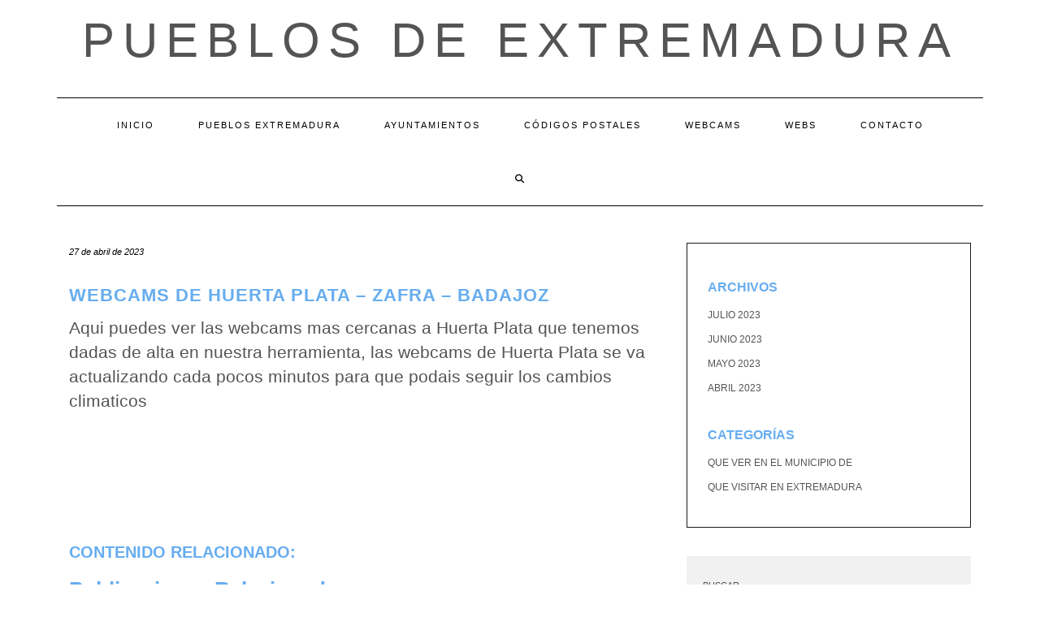

--- FILE ---
content_type: text/html; charset=UTF-8
request_url: https://pueblosdeextremadura.net/webcam/webcams-de-huerta-plata-zafra-badajoz/
body_size: 19068
content:
<!DOCTYPE html><html lang="es"><head><script data-no-optimize="1">var litespeed_docref=sessionStorage.getItem("litespeed_docref");litespeed_docref&&(Object.defineProperty(document,"referrer",{get:function(){return litespeed_docref}}),sessionStorage.removeItem("litespeed_docref"));</script> <meta charset="UTF-8" /><meta http-equiv="X-UA-Compatible" content="IE=edge" /><meta name="viewport" content="width=device-width, initial-scale=1" /><link rel="pingback" href="https://pueblosdeextremadura.net/xmlrpc.php"><meta name='robots' content='index, follow, max-image-preview:large, max-snippet:-1, max-video-preview:-1' /><title>Webcams de Huerta Plata - Zafra - Badajoz</title><meta name="description" content="Si estas buscando Webcams de Huerta Plata - Zafra - Badajoz en el mismo pueblo o en zonas muy cercanas, aquí te las mostramos" /><link rel="canonical" href="https://pueblosdeextremadura.net/webcam/webcams-de-huerta-plata-zafra-badajoz/" /><meta property="og:locale" content="es_ES" /><meta property="og:type" content="article" /><meta property="og:title" content="Webcams de Huerta Plata - Zafra - Badajoz" /><meta property="og:description" content="Si estas buscando Webcams de Huerta Plata - Zafra - Badajoz en el mismo pueblo o en zonas muy cercanas, aquí te las mostramos" /><meta property="og:url" content="https://pueblosdeextremadura.net/webcam/webcams-de-huerta-plata-zafra-badajoz/" /><meta property="og:site_name" content="Pueblos de Extremadura" /><meta name="twitter:card" content="summary_large_image" /> <script type="application/ld+json" class="yoast-schema-graph">{"@context":"https://schema.org","@graph":[{"@type":"WebPage","@id":"https://pueblosdeextremadura.net/webcam/webcams-de-huerta-plata-zafra-badajoz/","url":"https://pueblosdeextremadura.net/webcam/webcams-de-huerta-plata-zafra-badajoz/","name":"Webcams de Huerta Plata - Zafra - Badajoz","isPartOf":{"@id":"https://pueblosdeextremadura.net/#website"},"datePublished":"2023-04-27T12:00:12+00:00","description":"Si estas buscando Webcams de Huerta Plata - Zafra - Badajoz en el mismo pueblo o en zonas muy cercanas, aquí te las mostramos","breadcrumb":{"@id":"https://pueblosdeextremadura.net/webcam/webcams-de-huerta-plata-zafra-badajoz/#breadcrumb"},"inLanguage":"es","potentialAction":[{"@type":"ReadAction","target":["https://pueblosdeextremadura.net/webcam/webcams-de-huerta-plata-zafra-badajoz/"]}]},{"@type":"BreadcrumbList","@id":"https://pueblosdeextremadura.net/webcam/webcams-de-huerta-plata-zafra-badajoz/#breadcrumb","itemListElement":[{"@type":"ListItem","position":1,"name":"Portada","item":"https://pueblosdeextremadura.net/"},{"@type":"ListItem","position":2,"name":"Webcams de Huerta Plata &#8211; Zafra &#8211; Badajoz"}]},{"@type":"WebSite","@id":"https://pueblosdeextremadura.net/#website","url":"https://pueblosdeextremadura.net/","name":"Pueblos de Extremadura","description":"","potentialAction":[{"@type":"SearchAction","target":{"@type":"EntryPoint","urlTemplate":"https://pueblosdeextremadura.net/?s={search_term_string}"},"query-input":{"@type":"PropertyValueSpecification","valueRequired":true,"valueName":"search_term_string"}}],"inLanguage":"es"}]}</script> <link rel='dns-prefetch' href='//fonts.googleapis.com' /><link href='https://fonts.gstatic.com' crossorigin rel='preconnect' /><link rel="alternate" type="application/rss+xml" title="Pueblos de Extremadura &raquo; Feed" href="https://pueblosdeextremadura.net/feed/" /><link rel="alternate" type="application/rss+xml" title="Pueblos de Extremadura &raquo; Feed de los comentarios" href="https://pueblosdeextremadura.net/comments/feed/" /> <script id="wpp-js" type="litespeed/javascript" data-src="https://pueblosdeextremadura.net/wp-content/plugins/wordpress-popular-posts/assets/js/wpp.min.js?ver=7.3.6" data-sampling="0" data-sampling-rate="100" data-api-url="https://pueblosdeextremadura.net/wp-json/wordpress-popular-posts" data-post-id="1506" data-token="e149e7eae3" data-lang="0" data-debug="0"></script> <link rel="alternate" type="application/rss+xml" title="Pueblos de Extremadura &raquo; Comentario Webcams de Huerta Plata &#8211; Zafra &#8211; Badajoz del feed" href="https://pueblosdeextremadura.net/webcam/webcams-de-huerta-plata-zafra-badajoz/feed/" /><link rel="alternate" title="oEmbed (JSON)" type="application/json+oembed" href="https://pueblosdeextremadura.net/wp-json/oembed/1.0/embed?url=https%3A%2F%2Fpueblosdeextremadura.net%2Fwebcam%2Fwebcams-de-huerta-plata-zafra-badajoz%2F" /><link rel="alternate" title="oEmbed (XML)" type="text/xml+oembed" href="https://pueblosdeextremadura.net/wp-json/oembed/1.0/embed?url=https%3A%2F%2Fpueblosdeextremadura.net%2Fwebcam%2Fwebcams-de-huerta-plata-zafra-badajoz%2F&#038;format=xml" /><style id='wp-img-auto-sizes-contain-inline-css' type='text/css'>img:is([sizes=auto i],[sizes^="auto," i]){contain-intrinsic-size:3000px 1500px}
/*# sourceURL=wp-img-auto-sizes-contain-inline-css */</style><style id="litespeed-ccss">.wp-block-archives{box-sizing:border-box}.wp-block-categories{box-sizing:border-box}.wp-block-group{box-sizing:border-box}ul{box-sizing:border-box}.wp-block-search__button{margin-left:.625em;word-break:normal}.wp-block-search__inside-wrapper{display:flex;flex:auto;flex-wrap:nowrap;max-width:100%}.wp-block-search__label{width:100%}.wp-block-search__input{border:1px solid #949494;flex-grow:1;margin-left:0;margin-right:0;min-width:3em;padding:8px;text-decoration:unset!important}:root{--wp--preset--font-size--normal:16px;--wp--preset--font-size--huge:42px}.screen-reader-text{clip:rect(1px,1px,1px,1px);word-wrap:normal!important;border:0;-webkit-clip-path:inset(50%);clip-path:inset(50%);height:1px;margin:-1px;overflow:hidden;padding:0;position:absolute;width:1px}body{--wp--preset--color--black:#000;--wp--preset--color--cyan-bluish-gray:#abb8c3;--wp--preset--color--white:#fff;--wp--preset--color--pale-pink:#f78da7;--wp--preset--color--vivid-red:#cf2e2e;--wp--preset--color--luminous-vivid-orange:#ff6900;--wp--preset--color--luminous-vivid-amber:#fcb900;--wp--preset--color--light-green-cyan:#7bdcb5;--wp--preset--color--vivid-green-cyan:#00d084;--wp--preset--color--pale-cyan-blue:#8ed1fc;--wp--preset--color--vivid-cyan-blue:#0693e3;--wp--preset--color--vivid-purple:#9b51e0;--wp--preset--gradient--vivid-cyan-blue-to-vivid-purple:linear-gradient(135deg,rgba(6,147,227,1) 0%,#9b51e0 100%);--wp--preset--gradient--light-green-cyan-to-vivid-green-cyan:linear-gradient(135deg,#7adcb4 0%,#00d082 100%);--wp--preset--gradient--luminous-vivid-amber-to-luminous-vivid-orange:linear-gradient(135deg,rgba(252,185,0,1) 0%,rgba(255,105,0,1) 100%);--wp--preset--gradient--luminous-vivid-orange-to-vivid-red:linear-gradient(135deg,rgba(255,105,0,1) 0%,#cf2e2e 100%);--wp--preset--gradient--very-light-gray-to-cyan-bluish-gray:linear-gradient(135deg,#eee 0%,#a9b8c3 100%);--wp--preset--gradient--cool-to-warm-spectrum:linear-gradient(135deg,#4aeadc 0%,#9778d1 20%,#cf2aba 40%,#ee2c82 60%,#fb6962 80%,#fef84c 100%);--wp--preset--gradient--blush-light-purple:linear-gradient(135deg,#ffceec 0%,#9896f0 100%);--wp--preset--gradient--blush-bordeaux:linear-gradient(135deg,#fecda5 0%,#fe2d2d 50%,#6b003e 100%);--wp--preset--gradient--luminous-dusk:linear-gradient(135deg,#ffcb70 0%,#c751c0 50%,#4158d0 100%);--wp--preset--gradient--pale-ocean:linear-gradient(135deg,#fff5cb 0%,#b6e3d4 50%,#33a7b5 100%);--wp--preset--gradient--electric-grass:linear-gradient(135deg,#caf880 0%,#71ce7e 100%);--wp--preset--gradient--midnight:linear-gradient(135deg,#020381 0%,#2874fc 100%);--wp--preset--duotone--dark-grayscale:url('#wp-duotone-dark-grayscale');--wp--preset--duotone--grayscale:url('#wp-duotone-grayscale');--wp--preset--duotone--purple-yellow:url('#wp-duotone-purple-yellow');--wp--preset--duotone--blue-red:url('#wp-duotone-blue-red');--wp--preset--duotone--midnight:url('#wp-duotone-midnight');--wp--preset--duotone--magenta-yellow:url('#wp-duotone-magenta-yellow');--wp--preset--duotone--purple-green:url('#wp-duotone-purple-green');--wp--preset--duotone--blue-orange:url('#wp-duotone-blue-orange');--wp--preset--font-size--small:13px;--wp--preset--font-size--medium:20px;--wp--preset--font-size--large:36px;--wp--preset--font-size--x-large:42px;--wp--preset--spacing--20:.44rem;--wp--preset--spacing--30:.67rem;--wp--preset--spacing--40:1rem;--wp--preset--spacing--50:1.5rem;--wp--preset--spacing--60:2.25rem;--wp--preset--spacing--70:3.38rem;--wp--preset--spacing--80:5.06rem;--wp--preset--shadow--natural:6px 6px 9px rgba(0,0,0,.2);--wp--preset--shadow--deep:12px 12px 50px rgba(0,0,0,.4);--wp--preset--shadow--sharp:6px 6px 0px rgba(0,0,0,.2);--wp--preset--shadow--outlined:6px 6px 0px -3px rgba(255,255,255,1),6px 6px rgba(0,0,0,1);--wp--preset--shadow--crisp:6px 6px 0px rgba(0,0,0,1)}html{font-family:sans-serif;-ms-text-size-adjust:100%;-webkit-text-size-adjust:100%}body{margin:0}aside,header,nav{display:block}a{background-color:transparent}h1{font-size:2em;margin:.67em 0}svg:not(:root){overflow:hidden}button,input,textarea{color:inherit;font:inherit;margin:0}button{overflow:visible}button{text-transform:none}button{-webkit-appearance:button}button::-moz-focus-inner,input::-moz-focus-inner{border:0;padding:0}input{line-height:normal}input[type=search]{-webkit-appearance:textfield;-webkit-box-sizing:content-box;-moz-box-sizing:content-box;box-sizing:content-box}input[type=search]::-webkit-search-cancel-button,input[type=search]::-webkit-search-decoration{-webkit-appearance:none}textarea{overflow:auto}*{-webkit-box-sizing:border-box;-moz-box-sizing:border-box;box-sizing:border-box}:after,:before{-webkit-box-sizing:border-box;-moz-box-sizing:border-box;box-sizing:border-box}html{font-size:10px}body{font-family:"Helvetica Neue",Helvetica,Arial,sans-serif;font-size:14px;line-height:1.42857143;color:#333;background-color:#fff}button,input,textarea{font-family:inherit;font-size:inherit;line-height:inherit}a{color:#337ab7;text-decoration:none}.sr-only{position:absolute;width:1px;height:1px;padding:0;margin:-1px;overflow:hidden;clip:rect(0,0,0,0);border:0}h1,h2{font-family:inherit;font-weight:500;line-height:1.1;color:inherit}h1,h2{margin-top:20px;margin-bottom:10px}h1{font-size:36px}h2{font-size:30px}p{margin:0 0 10px}ul{margin-top:0;margin-bottom:10px}.container{padding-right:15px;padding-left:15px;margin-right:auto;margin-left:auto}@media (min-width:768px){.container{width:750px}}@media (min-width:992px){.container{width:970px}}@media (min-width:1200px){.container{width:1170px}}.row{margin-right:-15px;margin-left:-15px}.col-md-4,.col-md-8{position:relative;min-height:1px;padding-right:15px;padding-left:15px}@media (min-width:992px){.col-md-4,.col-md-8{float:left}.col-md-8{width:66.66666667%}.col-md-4{width:33.33333333%}}label{display:inline-block;max-width:100%;margin-bottom:5px;font-weight:700}input[type=search]{-webkit-box-sizing:border-box;-moz-box-sizing:border-box;box-sizing:border-box;-webkit-appearance:none;-moz-appearance:none;appearance:none}.form-control{display:block;width:100%;height:34px;padding:6px 12px;font-size:14px;line-height:1.42857143;color:#555;background-color:#fff;background-image:none;border:1px solid #ccc;border-radius:4px;-webkit-box-shadow:inset 0 1px 1px rgba(0,0,0,.075);box-shadow:inset 0 1px 1px rgba(0,0,0,.075)}.form-control::-moz-placeholder{color:#999;opacity:1}.form-control:-ms-input-placeholder{color:#999}.form-control::-webkit-input-placeholder{color:#999}.form-control::-ms-expand{background-color:transparent;border:0}.collapse{display:none}.dropdown-menu{position:absolute;top:100%;left:0;z-index:1000;display:none;float:left;min-width:160px;padding:5px 0;margin:2px 0 0;font-size:14px;text-align:left;list-style:none;background-color:#fff;background-clip:padding-box;border:1px solid #ccc;border:1px solid rgba(0,0,0,.15);border-radius:4px;-webkit-box-shadow:0 6px 12px rgba(0,0,0,.175);box-shadow:0 6px 12px rgba(0,0,0,.175)}.nav{padding-left:0;margin-bottom:0;list-style:none}.nav>li{position:relative;display:block}.nav>li>a{position:relative;display:block;padding:10px 15px}.navbar{position:relative;min-height:50px;margin-bottom:20px;border:1px solid transparent}@media (min-width:768px){.navbar{border-radius:4px}}@media (min-width:768px){.navbar-header{float:left}}.navbar-collapse{padding-right:15px;padding-left:15px;overflow-x:visible;border-top:1px solid transparent;-webkit-box-shadow:inset 0 1px 0 rgba(255,255,255,.1);box-shadow:inset 0 1px 0 rgba(255,255,255,.1);-webkit-overflow-scrolling:touch}@media (min-width:768px){.navbar-collapse{width:auto;border-top:0;-webkit-box-shadow:none;box-shadow:none}.navbar-collapse.collapse{display:block!important;height:auto!important;padding-bottom:0;overflow:visible!important}}.navbar-toggle{position:relative;float:right;padding:9px 10px;margin-right:15px;margin-top:8px;margin-bottom:8px;background-color:transparent;background-image:none;border:1px solid transparent;border-radius:4px}.navbar-toggle .icon-bar{display:block;width:22px;height:2px;border-radius:1px}.navbar-toggle .icon-bar+.icon-bar{margin-top:4px}@media (min-width:768px){.navbar-toggle{display:none}}.navbar-nav{margin:7.5px -15px}.navbar-nav>li>a{padding-top:10px;padding-bottom:10px;line-height:20px}@media (min-width:768px){.navbar-nav{float:left;margin:0}.navbar-nav>li{float:left}.navbar-nav>li>a{padding-top:15px;padding-bottom:15px}}.navbar-nav>li>.dropdown-menu{margin-top:0;border-top-left-radius:0;border-top-right-radius:0}.navbar-default{background-color:#f8f8f8;border-color:#e7e7e7}.navbar-default .navbar-nav>li>a{color:#777}.navbar-default .navbar-toggle{border-color:#ddd}.navbar-default .navbar-toggle .icon-bar{background-color:#888}.navbar-default .navbar-collapse{border-color:#e7e7e7}.clearfix:after,.clearfix:before,.container:after,.container:before,.nav:after,.nav:before,.navbar-collapse:after,.navbar-collapse:before,.navbar-header:after,.navbar-header:before,.navbar:after,.navbar:before,.row:after,.row:before{display:table;content:" "}.clearfix:after,.container:after,.nav:after,.navbar-collapse:after,.navbar-header:after,.navbar:after,.row:after{clear:both}@-ms-viewport{width:device-width}.fa{font-family:var(--fa-style-family,"Font Awesome 6 Free");font-weight:var(--fa-style,900)}.fa{-moz-osx-font-smoothing:grayscale;-webkit-font-smoothing:antialiased;display:var(--fa-display,inline-block);font-style:normal;font-variant:normal;line-height:1;text-rendering:auto}.fa-search:before{content:"\f002"}.sr-only{position:absolute;width:1px;height:1px;padding:0;margin:-1px;overflow:hidden;clip:rect(0,0,0,0);white-space:nowrap;border-width:0}.fa{font-family:var(--fa-style-family,"Font Awesome 6 Free");font-weight:var(--fa-style,900)}.fa{-moz-osx-font-smoothing:grayscale;-webkit-font-smoothing:antialiased;display:var(--fa-display,inline-block);font-style:normal;font-variant:normal;line-height:1;text-rendering:auto}.fa-search:before{content:"\f002"}.sr-only{position:absolute;width:1px;height:1px;padding:0;margin:-1px;overflow:hidden;clip:rect(0,0,0,0);white-space:nowrap;border-width:0}:host,:root{--fa-font-brands:normal 400 1em/1 "Font Awesome 6 Brands"}:host,:root{--fa-font-regular:normal 400 1em/1 "Font Awesome 6 Free"}:host,:root{--fa-font-solid:normal 900 1em/1 "Font Awesome 6 Free"}body{font-family:'Lato',sans-serif;color:#545454;font-size:13px}a,a:visited{color:#000}h1,h2{font-family:'Montserrat',sans-serif;color:#000;font-weight:400;text-transform:uppercase}h1{font-size:16px}h2{font-size:16px}.logo .header-logo-text{line-height:60px;font-size:60px;font-weight:200;font-family:'Raleway',sans-serif;text-transform:uppercase}.tagline{font-family:'Caveat',cursive;font-size:18px}.navbar-nav>li>a{font-family:'Montserrat',sans-serif;text-transform:uppercase;font-weight:400}.tagline{color:#646464}.screen-reader-text{clip:rect(1px,1px,1px,1px);position:absolute!important;height:1px;width:1px;overflow:hidden}form label{text-transform:uppercase;font-weight:400;font-size:11px}form input[type=text],form textarea{font-weight:300;font-size:12px;font-style:italic;border:1px solid #f1f1f1;color:#545454;background-color:#fafafa;-webkit-border-radius:0;-moz-border-radius:0;border-radius:0;-webkit-box-shadow:none;-moz-box-shadow:none;box-shadow:none;display:block;height:34px;padding:6px 12px}form textarea{height:120px}form button[type=submit]{padding:10px 28px;font-size:11px;font-weight:300;-webkit-border-radius:0;-moz-border-radius:0;border-radius:0;text-transform:uppercase;background-color:#2d2d2d;border-color:#2d2d2d;color:#fff}.form-control,input[type=text],textarea{font-weight:300;font-size:12px;font-style:italic;border:1px solid #f1f1f1;color:#545454;background-color:#fafafa;-webkit-border-radius:0;-moz-border-radius:0;border-radius:0;-webkit-box-shadow:none;-moz-box-shadow:none;box-shadow:none}.header{line-height:20px;padding:20px 0 0}.header-row-2{margin-bottom:40px}.header-row-3{margin-bottom:45px}.logo{text-align:center}.logo .header-logo-text{margin:0;letter-spacing:10px}.logo .header-logo-text a{color:inherit}.tagline{text-align:center;margin-top:15px}.navbar-nav{float:none}.navbar-nav>li{display:inline-block;float:none}.navbar-nav>li>a{font-size:11px;padding:23px 27px;letter-spacing:2px}.dropdown-menu{border:1px solid #000;-webkit-box-shadow:none;-moz-box-shadow:none;box-shadow:none;-webkit-border-radius:0;-moz-border-radius:0;border-radius:0}.main_search{padding:0;border:0;background-color:transparent;left:80%;top:0;width:153px;min-width:inherit}.main_search .form-control{border:0;height:66px;background-color:#fff;padding:12px 0;-webkit-border-radius:0;-moz-border-radius:0;border-radius:0;-webkit-box-shadow:none;-moz-box-shadow:none;box-shadow:none}.navbar-default{margin:0;border:0;border-top:1px solid #000;border-bottom:1px solid #000;background:0 0;-webkit-border-radius:0;-moz-border-radius:0;border-radius:0}.navbar-default .navbar-collapse{text-align:center}.navbar-default .navbar-nav{display:inline-block;margin-left:auto;margin-right:auto}.navbar-default .navbar-nav>li>a{color:#000}.navbar-header{text-align:center;margin-left:auto;margin-right:auto}@media (min-width:992px){.navbar-header{display:none}}.navbar-toggle{float:none;margin-left:auto;margin-right:auto}.navbar-default .navbar-toggle .icon-bar{background-color:#000}.navbar-default .navbar-toggle{border-color:#fff;color:#000}.entry{margin-bottom:35px}.entry-date{margin-bottom:12px;font-style:italic;font-size:11px}.entry-title{line-height:1.3;margin:0 0 10px;letter-spacing:1px}h1.entry-title{margin-bottom:25px}.entry-meta{font-style:italic;font-size:11px;display:inline-block;color:#000}.entry-meta>div{display:inline}.single .entry-meta>div{display:block}.entry-header{margin:0 0 20px}.entry h1{margin-top:.5em;margin-bottom:.5em}.entry h1{font-size:22px}.sidebar-block{margin-bottom:35px}.widget{margin-bottom:35px}.widget ul{padding-left:0;margin-bottom:0;list-style:none}.widget ul>li{position:relative;display:block;padding:5px 0}.widget ul>li>a{text-transform:uppercase;font-size:12px;color:#545454}.sidebar-borders{padding-top:25px;padding-left:25px;padding-right:25px;border:1px solid #1a1a1a}.widget.widget_search{padding:25px 20px;background-color:#f1f1f1}@media (max-width:767px){.logo .header-logo-text{line-height:30px;font-size:30px}}@media (min-width:1500px){.container{width:1230px}.main_search{width:183px}}@media (min-width:992px) and (max-width:1199px){.navbar-nav>li>a{padding-left:15px;padding-right:15px;font-size:10px;letter-spacing:1px}.main_search{width:130px}}@media (min-width:768px) and (max-width:991px){.navbar-nav>li>a{padding-left:10px;padding-right:10px;font-size:10px;letter-spacing:1px}.main_search{width:96px}}@media (max-width:767px){.header{padding-top:0}.header-row-2{margin-bottom:20px}.header-row-3{margin-bottom:25px}.navbar-default .navbar-collapse{border-color:#000;text-align:left}.navbar-default .navbar-nav{display:block}.navbar-nav>li{display:block}.navbar-nav>li>a{padding:10px 15px}.navbar-nav>li.search{border-top:1px solid #000;padding-top:7.5px;position:relative}.navbar-nav>li.search>a{color:#545454;position:absolute;right:0;top:7.5px}.main_search{display:block;float:none;left:0;position:static;width:auto}.main_search .form-control{height:40px;padding-left:15px;padding-right:15px}}@media (max-width:480px){.entry-title{font-size:12px}}.row{margin:0}.single-content{font-size:1.5em}body{font-size:1.4em}h1,h2,h3 a{font-weight:700;color:#67adef;text-decoration:none!important}a{color:#67adef}ul#webcams{margin:0;padding:0;columns:2;-webkit-columns:2;-moz-columns:2}ul#webcams>li{list-style-type:none;width:100%;background-color:#fff;border-radius:10px;border:1px solid gray;margin-bottom:1em;box-shadow:3px 3px 9px #add8e6;break-inside:avoid-column}ul#webcams>li>iframe{width:100%;height:210px!important;height:auto;border:none;border-radius:10px 10px 0 0}ul#webcams>li>.webcam_title{color:#67adef;font-weight:700;font-size:.8em;display:block;width:90%;margin-left:auto;margin-right:auto;margin-bottom:10px}@media (max-width:800px){ul#webcams{margin:0;padding:0;columns:1;-webkit-columns:1;-moz-columns:1}}:root{--wpforms-field-border-radius:3px;--wpforms-field-background-color:#fff;--wpforms-field-border-color:rgba(0,0,0,.25);--wpforms-field-text-color:rgba(0,0,0,.7);--wpforms-label-color:rgba(0,0,0,.85);--wpforms-label-sublabel-color:rgba(0,0,0,.55);--wpforms-label-error-color:#d63637;--wpforms-button-border-radius:3px;--wpforms-button-background-color:#066aab;--wpforms-button-text-color:#fff;--wpforms-field-size-input-height:43px;--wpforms-field-size-input-spacing:15px;--wpforms-field-size-font-size:16px;--wpforms-field-size-line-height:19px;--wpforms-field-size-padding-h:14px;--wpforms-field-size-checkbox-size:16px;--wpforms-field-size-sublabel-spacing:5px;--wpforms-field-size-icon-size:1;--wpforms-label-size-font-size:16px;--wpforms-label-size-line-height:19px;--wpforms-label-size-sublabel-font-size:14px;--wpforms-label-size-sublabel-line-height:17px;--wpforms-button-size-font-size:17px;--wpforms-button-size-height:41px;--wpforms-button-size-padding-h:15px;--wpforms-button-size-margin-top:10px}</style><link rel="preload" data-asynced="1" data-optimized="2" as="style" onload="this.onload=null;this.rel='stylesheet'" href="https://pueblosdeextremadura.net/wp-content/litespeed/ucss/757f607c26b7b00091b0652b604737bf.css?ver=0baa8" /><script data-optimized="1" type="litespeed/javascript" data-src="https://pueblosdeextremadura.net/wp-content/plugins/litespeed-cache/assets/js/css_async.min.js"></script> <style id='wp-block-archives-inline-css' type='text/css'>.wp-block-archives{box-sizing:border-box}.wp-block-archives-dropdown label{display:block}
/*# sourceURL=https://pueblosdeextremadura.net/wp-includes/blocks/archives/style.min.css */</style><style id='wp-block-categories-inline-css' type='text/css'>.wp-block-categories{box-sizing:border-box}.wp-block-categories.alignleft{margin-right:2em}.wp-block-categories.alignright{margin-left:2em}.wp-block-categories.wp-block-categories-dropdown.aligncenter{text-align:center}.wp-block-categories .wp-block-categories__label{display:block;width:100%}
/*# sourceURL=https://pueblosdeextremadura.net/wp-includes/blocks/categories/style.min.css */</style><style id='wp-block-heading-inline-css' type='text/css'>h1:where(.wp-block-heading).has-background,h2:where(.wp-block-heading).has-background,h3:where(.wp-block-heading).has-background,h4:where(.wp-block-heading).has-background,h5:where(.wp-block-heading).has-background,h6:where(.wp-block-heading).has-background{padding:1.25em 2.375em}h1.has-text-align-left[style*=writing-mode]:where([style*=vertical-lr]),h1.has-text-align-right[style*=writing-mode]:where([style*=vertical-rl]),h2.has-text-align-left[style*=writing-mode]:where([style*=vertical-lr]),h2.has-text-align-right[style*=writing-mode]:where([style*=vertical-rl]),h3.has-text-align-left[style*=writing-mode]:where([style*=vertical-lr]),h3.has-text-align-right[style*=writing-mode]:where([style*=vertical-rl]),h4.has-text-align-left[style*=writing-mode]:where([style*=vertical-lr]),h4.has-text-align-right[style*=writing-mode]:where([style*=vertical-rl]),h5.has-text-align-left[style*=writing-mode]:where([style*=vertical-lr]),h5.has-text-align-right[style*=writing-mode]:where([style*=vertical-rl]),h6.has-text-align-left[style*=writing-mode]:where([style*=vertical-lr]),h6.has-text-align-right[style*=writing-mode]:where([style*=vertical-rl]){rotate:180deg}
/*# sourceURL=https://pueblosdeextremadura.net/wp-includes/blocks/heading/style.min.css */</style><style id='wp-block-latest-comments-inline-css' type='text/css'>ol.wp-block-latest-comments{box-sizing:border-box;margin-left:0}:where(.wp-block-latest-comments:not([style*=line-height] .wp-block-latest-comments__comment)){line-height:1.1}:where(.wp-block-latest-comments:not([style*=line-height] .wp-block-latest-comments__comment-excerpt p)){line-height:1.8}.has-dates :where(.wp-block-latest-comments:not([style*=line-height])),.has-excerpts :where(.wp-block-latest-comments:not([style*=line-height])){line-height:1.5}.wp-block-latest-comments .wp-block-latest-comments{padding-left:0}.wp-block-latest-comments__comment{list-style:none;margin-bottom:1em}.has-avatars .wp-block-latest-comments__comment{list-style:none;min-height:2.25em}.has-avatars .wp-block-latest-comments__comment .wp-block-latest-comments__comment-excerpt,.has-avatars .wp-block-latest-comments__comment .wp-block-latest-comments__comment-meta{margin-left:3.25em}.wp-block-latest-comments__comment-excerpt p{font-size:.875em;margin:.36em 0 1.4em}.wp-block-latest-comments__comment-date{display:block;font-size:.75em}.wp-block-latest-comments .avatar,.wp-block-latest-comments__comment-avatar{border-radius:1.5em;display:block;float:left;height:2.5em;margin-right:.75em;width:2.5em}.wp-block-latest-comments[class*=-font-size] a,.wp-block-latest-comments[style*=font-size] a{font-size:inherit}
/*# sourceURL=https://pueblosdeextremadura.net/wp-includes/blocks/latest-comments/style.min.css */</style><style id='wp-block-latest-posts-inline-css' type='text/css'>.wp-block-latest-posts{box-sizing:border-box}.wp-block-latest-posts.alignleft{margin-right:2em}.wp-block-latest-posts.alignright{margin-left:2em}.wp-block-latest-posts.wp-block-latest-posts__list{list-style:none}.wp-block-latest-posts.wp-block-latest-posts__list li{clear:both;overflow-wrap:break-word}.wp-block-latest-posts.is-grid{display:flex;flex-wrap:wrap}.wp-block-latest-posts.is-grid li{margin:0 1.25em 1.25em 0;width:100%}@media (min-width:600px){.wp-block-latest-posts.columns-2 li{width:calc(50% - .625em)}.wp-block-latest-posts.columns-2 li:nth-child(2n){margin-right:0}.wp-block-latest-posts.columns-3 li{width:calc(33.33333% - .83333em)}.wp-block-latest-posts.columns-3 li:nth-child(3n){margin-right:0}.wp-block-latest-posts.columns-4 li{width:calc(25% - .9375em)}.wp-block-latest-posts.columns-4 li:nth-child(4n){margin-right:0}.wp-block-latest-posts.columns-5 li{width:calc(20% - 1em)}.wp-block-latest-posts.columns-5 li:nth-child(5n){margin-right:0}.wp-block-latest-posts.columns-6 li{width:calc(16.66667% - 1.04167em)}.wp-block-latest-posts.columns-6 li:nth-child(6n){margin-right:0}}:root :where(.wp-block-latest-posts.is-grid){padding:0}:root :where(.wp-block-latest-posts.wp-block-latest-posts__list){padding-left:0}.wp-block-latest-posts__post-author,.wp-block-latest-posts__post-date{display:block;font-size:.8125em}.wp-block-latest-posts__post-excerpt,.wp-block-latest-posts__post-full-content{margin-bottom:1em;margin-top:.5em}.wp-block-latest-posts__featured-image a{display:inline-block}.wp-block-latest-posts__featured-image img{height:auto;max-width:100%;width:auto}.wp-block-latest-posts__featured-image.alignleft{float:left;margin-right:1em}.wp-block-latest-posts__featured-image.alignright{float:right;margin-left:1em}.wp-block-latest-posts__featured-image.aligncenter{margin-bottom:1em;text-align:center}
/*# sourceURL=https://pueblosdeextremadura.net/wp-includes/blocks/latest-posts/style.min.css */</style><style id='wp-block-search-inline-css' type='text/css'>.wp-block-search__button{margin-left:10px;word-break:normal}.wp-block-search__button.has-icon{line-height:0}.wp-block-search__button svg{height:1.25em;min-height:24px;min-width:24px;width:1.25em;fill:currentColor;vertical-align:text-bottom}:where(.wp-block-search__button){border:1px solid #ccc;padding:6px 10px}.wp-block-search__inside-wrapper{display:flex;flex:auto;flex-wrap:nowrap;max-width:100%}.wp-block-search__label{width:100%}.wp-block-search.wp-block-search__button-only .wp-block-search__button{box-sizing:border-box;display:flex;flex-shrink:0;justify-content:center;margin-left:0;max-width:100%}.wp-block-search.wp-block-search__button-only .wp-block-search__inside-wrapper{min-width:0!important;transition-property:width}.wp-block-search.wp-block-search__button-only .wp-block-search__input{flex-basis:100%;transition-duration:.3s}.wp-block-search.wp-block-search__button-only.wp-block-search__searchfield-hidden,.wp-block-search.wp-block-search__button-only.wp-block-search__searchfield-hidden .wp-block-search__inside-wrapper{overflow:hidden}.wp-block-search.wp-block-search__button-only.wp-block-search__searchfield-hidden .wp-block-search__input{border-left-width:0!important;border-right-width:0!important;flex-basis:0;flex-grow:0;margin:0;min-width:0!important;padding-left:0!important;padding-right:0!important;width:0!important}:where(.wp-block-search__input){appearance:none;border:1px solid #949494;flex-grow:1;font-family:inherit;font-size:inherit;font-style:inherit;font-weight:inherit;letter-spacing:inherit;line-height:inherit;margin-left:0;margin-right:0;min-width:3rem;padding:8px;text-decoration:unset!important;text-transform:inherit}:where(.wp-block-search__button-inside .wp-block-search__inside-wrapper){background-color:#fff;border:1px solid #949494;box-sizing:border-box;padding:4px}:where(.wp-block-search__button-inside .wp-block-search__inside-wrapper) .wp-block-search__input{border:none;border-radius:0;padding:0 4px}:where(.wp-block-search__button-inside .wp-block-search__inside-wrapper) .wp-block-search__input:focus{outline:none}:where(.wp-block-search__button-inside .wp-block-search__inside-wrapper) :where(.wp-block-search__button){padding:4px 8px}.wp-block-search.aligncenter .wp-block-search__inside-wrapper{margin:auto}.wp-block[data-align=right] .wp-block-search.wp-block-search__button-only .wp-block-search__inside-wrapper{float:right}
/*# sourceURL=https://pueblosdeextremadura.net/wp-includes/blocks/search/style.min.css */</style><style id='wp-block-group-inline-css' type='text/css'>.wp-block-group{box-sizing:border-box}:where(.wp-block-group.wp-block-group-is-layout-constrained){position:relative}
/*# sourceURL=https://pueblosdeextremadura.net/wp-includes/blocks/group/style.min.css */</style><style id='global-styles-inline-css' type='text/css'>:root{--wp--preset--aspect-ratio--square: 1;--wp--preset--aspect-ratio--4-3: 4/3;--wp--preset--aspect-ratio--3-4: 3/4;--wp--preset--aspect-ratio--3-2: 3/2;--wp--preset--aspect-ratio--2-3: 2/3;--wp--preset--aspect-ratio--16-9: 16/9;--wp--preset--aspect-ratio--9-16: 9/16;--wp--preset--color--black: #000000;--wp--preset--color--cyan-bluish-gray: #abb8c3;--wp--preset--color--white: #ffffff;--wp--preset--color--pale-pink: #f78da7;--wp--preset--color--vivid-red: #cf2e2e;--wp--preset--color--luminous-vivid-orange: #ff6900;--wp--preset--color--luminous-vivid-amber: #fcb900;--wp--preset--color--light-green-cyan: #7bdcb5;--wp--preset--color--vivid-green-cyan: #00d084;--wp--preset--color--pale-cyan-blue: #8ed1fc;--wp--preset--color--vivid-cyan-blue: #0693e3;--wp--preset--color--vivid-purple: #9b51e0;--wp--preset--gradient--vivid-cyan-blue-to-vivid-purple: linear-gradient(135deg,rgb(6,147,227) 0%,rgb(155,81,224) 100%);--wp--preset--gradient--light-green-cyan-to-vivid-green-cyan: linear-gradient(135deg,rgb(122,220,180) 0%,rgb(0,208,130) 100%);--wp--preset--gradient--luminous-vivid-amber-to-luminous-vivid-orange: linear-gradient(135deg,rgb(252,185,0) 0%,rgb(255,105,0) 100%);--wp--preset--gradient--luminous-vivid-orange-to-vivid-red: linear-gradient(135deg,rgb(255,105,0) 0%,rgb(207,46,46) 100%);--wp--preset--gradient--very-light-gray-to-cyan-bluish-gray: linear-gradient(135deg,rgb(238,238,238) 0%,rgb(169,184,195) 100%);--wp--preset--gradient--cool-to-warm-spectrum: linear-gradient(135deg,rgb(74,234,220) 0%,rgb(151,120,209) 20%,rgb(207,42,186) 40%,rgb(238,44,130) 60%,rgb(251,105,98) 80%,rgb(254,248,76) 100%);--wp--preset--gradient--blush-light-purple: linear-gradient(135deg,rgb(255,206,236) 0%,rgb(152,150,240) 100%);--wp--preset--gradient--blush-bordeaux: linear-gradient(135deg,rgb(254,205,165) 0%,rgb(254,45,45) 50%,rgb(107,0,62) 100%);--wp--preset--gradient--luminous-dusk: linear-gradient(135deg,rgb(255,203,112) 0%,rgb(199,81,192) 50%,rgb(65,88,208) 100%);--wp--preset--gradient--pale-ocean: linear-gradient(135deg,rgb(255,245,203) 0%,rgb(182,227,212) 50%,rgb(51,167,181) 100%);--wp--preset--gradient--electric-grass: linear-gradient(135deg,rgb(202,248,128) 0%,rgb(113,206,126) 100%);--wp--preset--gradient--midnight: linear-gradient(135deg,rgb(2,3,129) 0%,rgb(40,116,252) 100%);--wp--preset--font-size--small: 13px;--wp--preset--font-size--medium: 20px;--wp--preset--font-size--large: 36px;--wp--preset--font-size--x-large: 42px;--wp--preset--spacing--20: 0.44rem;--wp--preset--spacing--30: 0.67rem;--wp--preset--spacing--40: 1rem;--wp--preset--spacing--50: 1.5rem;--wp--preset--spacing--60: 2.25rem;--wp--preset--spacing--70: 3.38rem;--wp--preset--spacing--80: 5.06rem;--wp--preset--shadow--natural: 6px 6px 9px rgba(0, 0, 0, 0.2);--wp--preset--shadow--deep: 12px 12px 50px rgba(0, 0, 0, 0.4);--wp--preset--shadow--sharp: 6px 6px 0px rgba(0, 0, 0, 0.2);--wp--preset--shadow--outlined: 6px 6px 0px -3px rgb(255, 255, 255), 6px 6px rgb(0, 0, 0);--wp--preset--shadow--crisp: 6px 6px 0px rgb(0, 0, 0);}:where(.is-layout-flex){gap: 0.5em;}:where(.is-layout-grid){gap: 0.5em;}body .is-layout-flex{display: flex;}.is-layout-flex{flex-wrap: wrap;align-items: center;}.is-layout-flex > :is(*, div){margin: 0;}body .is-layout-grid{display: grid;}.is-layout-grid > :is(*, div){margin: 0;}:where(.wp-block-columns.is-layout-flex){gap: 2em;}:where(.wp-block-columns.is-layout-grid){gap: 2em;}:where(.wp-block-post-template.is-layout-flex){gap: 1.25em;}:where(.wp-block-post-template.is-layout-grid){gap: 1.25em;}.has-black-color{color: var(--wp--preset--color--black) !important;}.has-cyan-bluish-gray-color{color: var(--wp--preset--color--cyan-bluish-gray) !important;}.has-white-color{color: var(--wp--preset--color--white) !important;}.has-pale-pink-color{color: var(--wp--preset--color--pale-pink) !important;}.has-vivid-red-color{color: var(--wp--preset--color--vivid-red) !important;}.has-luminous-vivid-orange-color{color: var(--wp--preset--color--luminous-vivid-orange) !important;}.has-luminous-vivid-amber-color{color: var(--wp--preset--color--luminous-vivid-amber) !important;}.has-light-green-cyan-color{color: var(--wp--preset--color--light-green-cyan) !important;}.has-vivid-green-cyan-color{color: var(--wp--preset--color--vivid-green-cyan) !important;}.has-pale-cyan-blue-color{color: var(--wp--preset--color--pale-cyan-blue) !important;}.has-vivid-cyan-blue-color{color: var(--wp--preset--color--vivid-cyan-blue) !important;}.has-vivid-purple-color{color: var(--wp--preset--color--vivid-purple) !important;}.has-black-background-color{background-color: var(--wp--preset--color--black) !important;}.has-cyan-bluish-gray-background-color{background-color: var(--wp--preset--color--cyan-bluish-gray) !important;}.has-white-background-color{background-color: var(--wp--preset--color--white) !important;}.has-pale-pink-background-color{background-color: var(--wp--preset--color--pale-pink) !important;}.has-vivid-red-background-color{background-color: var(--wp--preset--color--vivid-red) !important;}.has-luminous-vivid-orange-background-color{background-color: var(--wp--preset--color--luminous-vivid-orange) !important;}.has-luminous-vivid-amber-background-color{background-color: var(--wp--preset--color--luminous-vivid-amber) !important;}.has-light-green-cyan-background-color{background-color: var(--wp--preset--color--light-green-cyan) !important;}.has-vivid-green-cyan-background-color{background-color: var(--wp--preset--color--vivid-green-cyan) !important;}.has-pale-cyan-blue-background-color{background-color: var(--wp--preset--color--pale-cyan-blue) !important;}.has-vivid-cyan-blue-background-color{background-color: var(--wp--preset--color--vivid-cyan-blue) !important;}.has-vivid-purple-background-color{background-color: var(--wp--preset--color--vivid-purple) !important;}.has-black-border-color{border-color: var(--wp--preset--color--black) !important;}.has-cyan-bluish-gray-border-color{border-color: var(--wp--preset--color--cyan-bluish-gray) !important;}.has-white-border-color{border-color: var(--wp--preset--color--white) !important;}.has-pale-pink-border-color{border-color: var(--wp--preset--color--pale-pink) !important;}.has-vivid-red-border-color{border-color: var(--wp--preset--color--vivid-red) !important;}.has-luminous-vivid-orange-border-color{border-color: var(--wp--preset--color--luminous-vivid-orange) !important;}.has-luminous-vivid-amber-border-color{border-color: var(--wp--preset--color--luminous-vivid-amber) !important;}.has-light-green-cyan-border-color{border-color: var(--wp--preset--color--light-green-cyan) !important;}.has-vivid-green-cyan-border-color{border-color: var(--wp--preset--color--vivid-green-cyan) !important;}.has-pale-cyan-blue-border-color{border-color: var(--wp--preset--color--pale-cyan-blue) !important;}.has-vivid-cyan-blue-border-color{border-color: var(--wp--preset--color--vivid-cyan-blue) !important;}.has-vivid-purple-border-color{border-color: var(--wp--preset--color--vivid-purple) !important;}.has-vivid-cyan-blue-to-vivid-purple-gradient-background{background: var(--wp--preset--gradient--vivid-cyan-blue-to-vivid-purple) !important;}.has-light-green-cyan-to-vivid-green-cyan-gradient-background{background: var(--wp--preset--gradient--light-green-cyan-to-vivid-green-cyan) !important;}.has-luminous-vivid-amber-to-luminous-vivid-orange-gradient-background{background: var(--wp--preset--gradient--luminous-vivid-amber-to-luminous-vivid-orange) !important;}.has-luminous-vivid-orange-to-vivid-red-gradient-background{background: var(--wp--preset--gradient--luminous-vivid-orange-to-vivid-red) !important;}.has-very-light-gray-to-cyan-bluish-gray-gradient-background{background: var(--wp--preset--gradient--very-light-gray-to-cyan-bluish-gray) !important;}.has-cool-to-warm-spectrum-gradient-background{background: var(--wp--preset--gradient--cool-to-warm-spectrum) !important;}.has-blush-light-purple-gradient-background{background: var(--wp--preset--gradient--blush-light-purple) !important;}.has-blush-bordeaux-gradient-background{background: var(--wp--preset--gradient--blush-bordeaux) !important;}.has-luminous-dusk-gradient-background{background: var(--wp--preset--gradient--luminous-dusk) !important;}.has-pale-ocean-gradient-background{background: var(--wp--preset--gradient--pale-ocean) !important;}.has-electric-grass-gradient-background{background: var(--wp--preset--gradient--electric-grass) !important;}.has-midnight-gradient-background{background: var(--wp--preset--gradient--midnight) !important;}.has-small-font-size{font-size: var(--wp--preset--font-size--small) !important;}.has-medium-font-size{font-size: var(--wp--preset--font-size--medium) !important;}.has-large-font-size{font-size: var(--wp--preset--font-size--large) !important;}.has-x-large-font-size{font-size: var(--wp--preset--font-size--x-large) !important;}
/*# sourceURL=global-styles-inline-css */</style><style id='classic-theme-styles-inline-css' type='text/css'>/*! This file is auto-generated */
.wp-block-button__link{color:#fff;background-color:#32373c;border-radius:9999px;box-shadow:none;text-decoration:none;padding:calc(.667em + 2px) calc(1.333em + 2px);font-size:1.125em}.wp-block-file__button{background:#32373c;color:#fff;text-decoration:none}
/*# sourceURL=/wp-includes/css/classic-themes.min.css */</style> <script type="litespeed/javascript" data-src="https://pueblosdeextremadura.net/wp-includes/js/jquery/jquery.min.js" id="jquery-core-js"></script> <link rel="https://api.w.org/" href="https://pueblosdeextremadura.net/wp-json/" /><link rel="alternate" title="JSON" type="application/json" href="https://pueblosdeextremadura.net/wp-json/wp/v2/webcam/1506" /><link rel="EditURI" type="application/rsd+xml" title="RSD" href="https://pueblosdeextremadura.net/xmlrpc.php?rsd" /><meta name="generator" content="WordPress 6.9" /><link rel='shortlink' href='https://pueblosdeextremadura.net/?p=1506' /> <script type="litespeed/javascript">var vectorM=[[]];var translations=[];var HTTP_GET_VARS=[]</script>
 <script type="litespeed/javascript" data-src="https://pagead2.googlesyndication.com/pagead/js/adsbygoogle.js?client=ca-pub-8818833347061898"
     crossorigin="anonymous"></script>  <script type="litespeed/javascript" data-src="https://www.googletagmanager.com/gtag/js?id=G-N9HC0HXELV"></script> <script type="litespeed/javascript">window.dataLayer=window.dataLayer||[];function gtag(){dataLayer.push(arguments)}
gtag('js',new Date());gtag('config','G-N9HC0HXELV')</script> <meta name="publisuites-verify-code" content="aHR0cHM6Ly9wdWVibG9zZGVleHRyZW1hZHVyYS5uZXQ=" /><style id="wpp-loading-animation-styles">@-webkit-keyframes bgslide{from{background-position-x:0}to{background-position-x:-200%}}@keyframes bgslide{from{background-position-x:0}to{background-position-x:-200%}}.wpp-widget-block-placeholder,.wpp-shortcode-placeholder{margin:0 auto;width:60px;height:3px;background:#dd3737;background:linear-gradient(90deg,#dd3737 0%,#571313 10%,#dd3737 100%);background-size:200% auto;border-radius:3px;-webkit-animation:bgslide 1s infinite linear;animation:bgslide 1s infinite linear}</style><style type="text/css" id="wp-custom-css">body{
	font-size:1.4em;
}
h1,h2,h3,h4,h5,h6, h1 a, h2 a, h3 a, h4 a, h5 a, h6 a {
	font-weight: bold;
	color: #67adef;
	text-decoration: none !important;
}

h1.header-logo-text a{
	color: black !important;
	font-weight: 200;
}

a {
		color: #67adef;
	}

#datos, #mapa {
	position: relative;
	clear: both;
}

#datos .left_50 {
	width: 50%;
	float: left;
}

#datos .right_50 {
	width: 50%;
	float: right;
}

#datos .lwptoc{
	margin-top: 0 !important;
}
div.entry-thumb > a > img {
		object-fit: cover;
    width: 100%;
    height: 200px;
}

@media (max-width: 800px) {
	#datos   .left_50 {
		width: 100%;
		clear: both;
	}

	#datos .right_50 {
		width: 100%;
		clear: both;
	}
}

#pueblos ul {
  columns: 2;
  -webkit-columns: 2;
  -moz-columns: 2;
}

div.letter-section > ul{
	column-count: 2 !important;
	width: 100% !important;
	max-width: 100% !important;
}

div.letter-section > ul > li{
	width: 100% !important;
	padding: 0 !important;
}

/*WEBCAMS*/

ul#webcams{
	margin: 0;
	padding: 0;
	columns: 2;
  -webkit-columns: 2;
  -moz-columns: 2;
}

ul#webcams > li{
	list-style-type: none;
	width: 100%;
	background-color:white;
	border-radius: 10px;
	border: 1px solid gray;
	margin-bottom: 1em;
	box-shadow: 3px 3px 9px lightblue;
	break-inside: avoid-column;
}

ul#webcams > li > iframe{
	width: 100%;
	height: 210px !important;
	height: auto;
	border: none;
	border-radius: 10px 10px 0 0;
}

ul#webcams > li > img{
	width: 100%;
	height: 210px !important;
	height: auto;
	border: none;
	border-radius: 10px 10px 0 0;
	filter: grayscale(100%);
	margin-bottom: 10px;
}


ul#webcams > li > .webcam_title{
	color: #67adef;
	font-weight: bold;
	font-size: 0.8em;
	display: block;
	width: 90%;
	margin-left: auto;
	margin-right: auto;
	margin-bottom: 10px;
}


#segnini_social{
	display: block;
	width: 100%;
}

#segnini_social ul{
		text-align: center;
		width: 100%;
		display: block;
		padding: 0;
}

#segnini_social ul li{
	display: inline-block;
	margin-left: 0.2%;
}

#segnini_social ul li a img{
	width: 35px;
}

#segnini_social ul li a img:hover{
	filter:brightness(110%);
}


#segnini_social > ul > li{
	width: 16%;
	border-radius: 4px;
	text-align: center;
}

#segnini_social > ul > li.whatsapp {
	background-color: #1D9E11;
}

#segnini_social > ul > li.pocket {
	background-color: #F04055;
}

#segnini_social > ul > li.facebook {
	background-color: #3A579B;
}

#segnini_social > ul > li.flipboard {
	background-color: #B31F17;
}

#segnini_social > ul > li.pinterest {
	background-color: #CF1C20;
}

#segnini_social > ul > li.linkedin {
	background-color: #137CB6;
	display:none;
}

#segnini_social > ul > li.twitter {
	background-color: #00ABF1;
}

#segnini_social > ul > li.whatsapp > a > div{
	background-image: url('/wp-content/uploads/desktop-whatsapp.jpg');
	height: 38px;
	background-repeat: no-repeat;
	width: 100px;
	background-position:center center;
	border-radius: 4px;
	margin-left: auto;
	margin-right: auto;
}

#segnini_social > ul > li.pocket > a > div{
	background-image: url('/wp-content/uploads/desktop-pocket.jpg');
	height: 38px;
	background-repeat: no-repeat;
	width: 100px;
	background-position:center center;
	border-radius: 4px;
	margin-left: auto;
	margin-right: auto;
}

#segnini_social > ul > li.facebook > a > div{
	background-image: url('/wp-content/uploads/desktop-facebook.jpg');
	height: 38px;
	background-repeat: no-repeat;
	width: 100px;
	background-position:center center;
	border-radius: 4px;
	margin-left: auto;
	margin-right: auto;
}

#segnini_social > ul > li.flipboard > a > div{
	background-image: url('/wp-content/uploads/desktop-flipboard.jpg');
	height: 38px;
	background-repeat: no-repeat;
	width: 100px;
	background-position:center center;
	border-radius: 4px;
	margin-left: auto;
	margin-right: auto;
}

#segnini_social > ul > li.pinterest > a > div{
	background-image: url('/wp-content/uploads/desktop-pinterest.jpg');
	height: 38px;
	background-repeat: no-repeat;
	width: 100px;
	background-position:center center;
	border-radius: 4px;
	margin-left: auto;
	margin-right: auto;
}

#segnini_social > ul > li.linkedin > a > div{
	background-image: url('/wp-content/uploads/desktop-linkedin.jpg');
	height: 38px;
	background-repeat: no-repeat;
	width: 100px;
	background-position:center center;
	border-radius: 4px;
	margin-left: auto;
	margin-right: auto;
}

#segnini_social > ul > li.twitter > a > div{
	background-image: url('/wp-content/uploads/desktop-twitter.jpg');
	height: 38px;
	background-repeat: no-repeat;
	width: 100px;
	background-position:center center;
	border-radius: 4px;
	margin-left: auto;
	margin-right: auto;
}


/*parche para organizar contenido*/
@media (max-width: 800px){
	ul#webcams{
		margin: 0;
		padding: 0;
		columns: 1;
		-webkit-columns: 1;
		-moz-columns: 1;
	}
	
	#segnini_social > ul > li{
		width: 15%;
	}
	#segnini_social > ul > li.whatsapp > a > div{
	background-image: url('/wp-content/uploads/mobile-whatsapp.jpg');
	height: 44px;
	width: 37px;
	}

	#segnini_social > ul > li.pocket > a > div{
		background-image: url('/wp-content/uploads/mobile-pocket.jpg');
		height: 44px;
		width: 37px;
	}

	#segnini_social > ul > li.facebook > a > div{
		background-image: url('/wp-content/uploads/mobile-facebook.jpg');
		height: 44px;
		width: 37px;
	}

	#segnini_social > ul > li.flipboard > a > div{
		background-image: url('/wp-content/uploads/mobile-flipboard.jpg');
		height: 44px;
		width: 37px;
	}

	#segnini_social > ul > li.pinterest > a > div{
		background-image: url('/wp-content/uploads/mobile-pinterest.jpg');
		height: 44px;
		width: 37px;
	}

	#segnini_social > ul > li.linkedin > a > div{
		background-image: url('/wp-content/uploads/mobile-linkedin.jpg');
		height: 44px;
		width: 37px;
	}

	#segnini_social > ul > li.twitter > a > div{
		background-image: url('/wp-content/uploads/mobile-twitter.jpg');
		height: 44px;
		width: 37px;
	}
}</style><style id='yarpp-thumbnails-inline-css' type='text/css'>.yarpp-thumbnails-horizontal .yarpp-thumbnail {width: 160px;height: 200px;margin: 5px;margin-left: 0px;}.yarpp-thumbnail > img, .yarpp-thumbnail-default {width: 150px;height: 150px;margin: 5px;}.yarpp-thumbnails-horizontal .yarpp-thumbnail-title {margin: 7px;margin-top: 0px;width: 150px;}.yarpp-thumbnail-default > img {min-height: 150px;min-width: 150px;}
/*# sourceURL=yarpp-thumbnails-inline-css */</style></head><body class="wp-singular webcam-template-default single single-webcam postid-1506 wp-theme-kale wp-child-theme-kale-child">
<a class="skip-link screen-reader-text" href="#content">
Saltar al contenido</a><div class="main-wrapper"><div class="container"><header class="header" role="banner"><div class="header-row-2"><div class="logo"><div class="header-logo-text"><a href="https://pueblosdeextremadura.net/">Pueblos de Extremadura</a></div></div><div class="tagline"></div></div><div class="header-row-3"><nav class="navbar navbar-default" role="navigation" aria-label="Navegación principal"><div class="navbar-header">
<button type="button" class="navbar-toggle collapsed" data-toggle="collapse" data-target=".header-row-3 .navbar-collapse" aria-expanded="false">
<span class="sr-only">Cambiar modo de navegación</span>
<span class="icon-bar"></span>
<span class="icon-bar"></span>
<span class="icon-bar"></span>
</button></div><div class="navbar-collapse collapse"><ul id="menu-primary" class="nav navbar-nav"><li id="menu-item-1978" class="menu-item menu-item-type-custom menu-item-object-custom menu-item-home menu-item-1978"><a href="https://pueblosdeextremadura.net/">Inicio</a></li><li id="menu-item-1982" class="menu-item menu-item-type-post_type menu-item-object-page menu-item-1982"><a href="https://pueblosdeextremadura.net/pueblos-de-extremadura/">Pueblos Extremadura</a></li><li id="menu-item-1979" class="menu-item menu-item-type-post_type menu-item-object-page menu-item-1979"><a href="https://pueblosdeextremadura.net/ayuntamientos/">Ayuntamientos</a></li><li id="menu-item-1980" class="menu-item menu-item-type-post_type menu-item-object-page menu-item-1980"><a href="https://pueblosdeextremadura.net/codigos-postales-de-extremadura/">Códigos postales</a></li><li id="menu-item-1983" class="menu-item menu-item-type-post_type menu-item-object-page menu-item-1983"><a href="https://pueblosdeextremadura.net/webcams/">Webcams</a></li><li id="menu-item-1984" class="menu-item menu-item-type-post_type menu-item-object-page menu-item-1984"><a href="https://pueblosdeextremadura.net/mas-pueblos-de-espana/">Webs</a></li><li id="menu-item-2076" class="menu-item menu-item-type-post_type menu-item-object-page menu-item-2076"><a href="https://pueblosdeextremadura.net/contacto/">Contacto</a></li><li class="search">
<a href="javascript:;" id="toggle-main_search" data-toggle="dropdown"><i class="fa fa-search"></i></a><div class="dropdown-menu main_search"><form name="main_search" method="get" action="https://pueblosdeextremadura.net/">
<input type="text" name="s" class="form-control" placeholder="Escribe aquí" /></form></div></li></ul></div></nav></div></header><a id="content"></a><div class="row two-columns"><div class="main-column  col-md-8 " role="main"><div id="post-1506" class="entry entry-post post-1506 webcam type-webcam status-publish hentry"><div class="entry-header"><div class="entry-meta"><div class="entry-date date updated">27 de abril de 2023</div></div><div class="clearfix"></div></div><h1 class="entry-title">Webcams de Huerta Plata &#8211; Zafra &#8211; Badajoz</h1><div class="single-content"><style>ins.adsbygoogle { background: transparent !important; }</style>Aqui puedes ver las webcams mas cercanas a Huerta Plata que tenemos dadas de alta en nuestra herramienta, las webcams de Huerta Plata se va actualizando cada pocos minutos para que podais seguir los cambios climaticos
<br><br><br><br> <script defer id="videoo-library" data-id="d1aded001ed3f9f588b0d6c1fb29fc6cd81040d58880795b57b584a766a2b321" src="https://static.videoo.tv/d1aded001ed3f9f588b0d6c1fb29fc6cd81040d58880795b57b584a766a2b321.js"></script> <br><br><h2>Contenido Relacionado:</h2><div class='yarpp yarpp-related yarpp-related-shortcode yarpp-template-thumbnails'><h3>Publicaciones relacionadas:</h3><div class="yarpp-thumbnails-horizontal">
<a class='yarpp-thumbnail' rel='norewrite' href='https://pueblosdeextremadura.net/descubre-la-belleza-historica-y-cultural-de-plaza-alta-de-badajoz/' title='Descubre la belleza histórica y cultural de Plaza Alta de Badajoz'>
<img data-lazyloaded="1" src="[data-uri]" decoding="async" width="150" height="150" data-src="https://pueblosdeextremadura.net/wp-content/uploads/2023/04/descubre-la-belleza-historica-y-cultural-de-plaza-alta-de-badajoz-150x150.jpg" class="attachment-thumbnail size-thumbnail wp-post-image" alt="" data-pin-nopin="true" data-srcset="https://pueblosdeextremadura.net/wp-content/uploads/2023/04/descubre-la-belleza-historica-y-cultural-de-plaza-alta-de-badajoz-150x150.jpg 150w, https://pueblosdeextremadura.net/wp-content/uploads/2023/04/descubre-la-belleza-historica-y-cultural-de-plaza-alta-de-badajoz-120x120.jpg 120w" data-sizes="(max-width: 150px) 100vw, 150px" /><span class="yarpp-thumbnail-title">Descubre la belleza histórica y cultural de Plaza Alta de Badajoz</span></a>
<a class='yarpp-thumbnail' rel='norewrite' href='https://pueblosdeextremadura.net/que-ver-en-el-municipio-de-segura-de-toro-en-caceres/' title='Que ver en el Municipio de Segura de Toro en caceres'>
<img data-lazyloaded="1" src="[data-uri]" decoding="async" width="150" height="150" data-src="https://pueblosdeextremadura.net/wp-content/uploads/2023/04/que-ver-en-el-municipio-de-segura-de-toro-en-caceres-150x150.jpg.webp" class="attachment-thumbnail size-thumbnail wp-post-image" alt="" data-pin-nopin="true" data-srcset="https://pueblosdeextremadura.net/wp-content/uploads/2023/04/que-ver-en-el-municipio-de-segura-de-toro-en-caceres-150x150.jpg.webp 150w, https://pueblosdeextremadura.net/wp-content/uploads/2023/04/que-ver-en-el-municipio-de-segura-de-toro-en-caceres-120x120.jpg.webp 120w" data-sizes="(max-width: 150px) 100vw, 150px" /><span class="yarpp-thumbnail-title">Que ver en el Municipio de Segura de Toro en caceres</span></a>
<a class='yarpp-thumbnail' rel='norewrite' href='https://pueblosdeextremadura.net/santuario-de-nuestra-senora-del-ara-historia-devocion-y-turismo-en-espana/' title='Santuario de Nuestra Señora del Ara: Historia, devoción y turismo en España'>
<img data-lazyloaded="1" src="[data-uri]" decoding="async" width="150" height="150" data-src="https://pueblosdeextremadura.net/wp-content/uploads/2023/04/santuario-de-nuestra-senora-del-ara-historia-devocion-y-turismo-en-espana-150x150.jpg" class="attachment-thumbnail size-thumbnail wp-post-image" alt="" data-pin-nopin="true" data-srcset="https://pueblosdeextremadura.net/wp-content/uploads/2023/04/santuario-de-nuestra-senora-del-ara-historia-devocion-y-turismo-en-espana-150x150.jpg 150w, https://pueblosdeextremadura.net/wp-content/uploads/2023/04/santuario-de-nuestra-senora-del-ara-historia-devocion-y-turismo-en-espana-120x120.jpg.webp 120w" data-sizes="(max-width: 150px) 100vw, 150px" /><span class="yarpp-thumbnail-title">Santuario de Nuestra Señora del Ara: Historia, devoción y turismo en España</span></a>
<a class='yarpp-thumbnail' rel='norewrite' href='https://pueblosdeextremadura.net/descubre-las-hurdes-naturaleza-salvaje-y-rincones-ocultos-en-caceres/' title='Descubre Las Hurdes: Naturaleza salvaje y rincones ocultos en Cáceres'>
<img data-lazyloaded="1" src="[data-uri]" loading="lazy" decoding="async" width="150" height="150" data-src="https://pueblosdeextremadura.net/wp-content/uploads/2023/04/descubre-las-hurdes-naturaleza-salvaje-y-rincones-ocultos-en-caceres-150x150.jpg.webp" class="attachment-thumbnail size-thumbnail wp-post-image" alt="" data-pin-nopin="true" data-srcset="https://pueblosdeextremadura.net/wp-content/uploads/2023/04/descubre-las-hurdes-naturaleza-salvaje-y-rincones-ocultos-en-caceres-150x150.jpg.webp 150w, https://pueblosdeextremadura.net/wp-content/uploads/2023/04/descubre-las-hurdes-naturaleza-salvaje-y-rincones-ocultos-en-caceres-120x120.jpg.webp 120w" data-sizes="auto, (max-width: 150px) 100vw, 150px" /><span class="yarpp-thumbnail-title">Descubre Las Hurdes: Naturaleza salvaje y rincones ocultos en Cáceres</span></a>
<a class='yarpp-thumbnail' rel='norewrite' href='https://pueblosdeextremadura.net/descubre-la-belleza-historica-de-plasencia-a-traves-de-su-casco-antiguo-titulo-seo-para-el-casco-historico-de-plasencia/' title='Descubre la belleza histórica de Plasencia a través de su casco antiguo &#8211; Título SEO para el casco histórico de Plasencia.'>
<img data-lazyloaded="1" src="[data-uri]" loading="lazy" decoding="async" width="150" height="150" data-src="https://pueblosdeextremadura.net/wp-content/uploads/2023/04/descubre-la-belleza-historica-de-plasencia-a-traves-de-su-casco-antiguo-titulo-seo-para-el-casco-historico-de-plasencia-150x150.jpg.webp" class="attachment-thumbnail size-thumbnail wp-post-image" alt="" data-pin-nopin="true" data-srcset="https://pueblosdeextremadura.net/wp-content/uploads/2023/04/descubre-la-belleza-historica-de-plasencia-a-traves-de-su-casco-antiguo-titulo-seo-para-el-casco-historico-de-plasencia-150x150.jpg.webp 150w, https://pueblosdeextremadura.net/wp-content/uploads/2023/04/descubre-la-belleza-historica-de-plasencia-a-traves-de-su-casco-antiguo-titulo-seo-para-el-casco-historico-de-plasencia-120x120.jpg.webp 120w" data-sizes="auto, (max-width: 150px) 100vw, 150px" /><span class="yarpp-thumbnail-title">Descubre la belleza histórica de Plasencia a través de su casco antiguo &#8211; Título SEO para el casco histórico de Plasencia.</span></a>
<a class='yarpp-thumbnail' rel='norewrite' href='https://pueblosdeextremadura.net/descubre-la-historia-y-la-belleza-del-teatro-romano-y-alcazaba-de-reina/' title='Descubre la historia y la belleza del Teatro Romano y Alcazaba de Reina'>
<img data-lazyloaded="1" src="[data-uri]" loading="lazy" decoding="async" width="150" height="150" data-src="https://pueblosdeextremadura.net/wp-content/uploads/2023/04/descubre-la-historia-y-la-belleza-del-teatro-romano-y-alcazaba-de-reina-150x150.jpg.webp" class="attachment-thumbnail size-thumbnail wp-post-image" alt="" data-pin-nopin="true" data-srcset="https://pueblosdeextremadura.net/wp-content/uploads/2023/04/descubre-la-historia-y-la-belleza-del-teatro-romano-y-alcazaba-de-reina-150x150.jpg.webp 150w, https://pueblosdeextremadura.net/wp-content/uploads/2023/04/descubre-la-historia-y-la-belleza-del-teatro-romano-y-alcazaba-de-reina-120x120.jpg.webp 120w" data-sizes="auto, (max-width: 150px) 100vw, 150px" /><span class="yarpp-thumbnail-title">Descubre la historia y la belleza del Teatro Romano y Alcazaba de Reina</span></a>
<a class='yarpp-thumbnail' rel='norewrite' href='https://pueblosdeextremadura.net/descubre-la-belleza-del-casco-historico-de-zafra-su-patrimonio-en-un-paseo-por-la-historia/' title='Descubre la belleza del casco histórico de Zafra: su patrimonio en un paseo por la historia'>
<img data-lazyloaded="1" src="[data-uri]" loading="lazy" decoding="async" width="150" height="150" data-src="https://pueblosdeextremadura.net/wp-content/uploads/2023/04/descubre-la-belleza-del-casco-historico-de-zafra-su-patrimonio-en-un-paseo-por-la-historia-150x150.jpg.webp" class="attachment-thumbnail size-thumbnail wp-post-image" alt="" data-pin-nopin="true" data-srcset="https://pueblosdeextremadura.net/wp-content/uploads/2023/04/descubre-la-belleza-del-casco-historico-de-zafra-su-patrimonio-en-un-paseo-por-la-historia-150x150.jpg.webp 150w, https://pueblosdeextremadura.net/wp-content/uploads/2023/04/descubre-la-belleza-del-casco-historico-de-zafra-su-patrimonio-en-un-paseo-por-la-historia-120x120.jpg.webp 120w" data-sizes="auto, (max-width: 150px) 100vw, 150px" /><span class="yarpp-thumbnail-title">Descubre la belleza del casco histórico de Zafra: su patrimonio en un paseo por la historia</span></a>
<a class='yarpp-thumbnail' rel='norewrite' href='https://pueblosdeextremadura.net/descubre-la-belleza-natural-del-parque-nacional-de-monfrague-en-caceres-guia-completa-de-actividades-y-excursiones/' title='Descubre la belleza natural del Parque Nacional de Monfragüe en Cáceres &#8211; Guía completa de actividades y excursiones'>
<img data-lazyloaded="1" src="[data-uri]" loading="lazy" decoding="async" width="150" height="150" data-src="https://pueblosdeextremadura.net/wp-content/uploads/2023/04/descubre-la-belleza-natural-del-parque-nacional-de-monfrague-en-caceres-guia-completa-de-actividades-y-excursiones-150x150.jpg.webp" class="attachment-thumbnail size-thumbnail wp-post-image" alt="" data-pin-nopin="true" data-srcset="https://pueblosdeextremadura.net/wp-content/uploads/2023/04/descubre-la-belleza-natural-del-parque-nacional-de-monfrague-en-caceres-guia-completa-de-actividades-y-excursiones-150x150.jpg.webp 150w, https://pueblosdeextremadura.net/wp-content/uploads/2023/04/descubre-la-belleza-natural-del-parque-nacional-de-monfrague-en-caceres-guia-completa-de-actividades-y-excursiones-120x120.jpg.webp 120w" data-sizes="auto, (max-width: 150px) 100vw, 150px" /><span class="yarpp-thumbnail-title">Descubre la belleza natural del Parque Nacional de Monfragüe en Cáceres &#8211; Guía completa de actividades y excursiones</span></a>
<a class='yarpp-thumbnail' rel='norewrite' href='https://pueblosdeextremadura.net/descubre-la-historia-y-el-encanto-del-castillo-de-medellin-una-visita-obligada-en-extremadura/' title='Descubre la historia y el encanto del Castillo de Medellín &#8211; Una visita obligada en Extremadura.'>
<img data-lazyloaded="1" src="[data-uri]" loading="lazy" decoding="async" width="150" height="150" data-src="https://pueblosdeextremadura.net/wp-content/uploads/2023/04/descubre-la-historia-y-el-encanto-del-castillo-de-medellin-una-visita-obligada-en-extremadura-150x150.jpg.webp" class="attachment-thumbnail size-thumbnail wp-post-image" alt="" data-pin-nopin="true" data-srcset="https://pueblosdeextremadura.net/wp-content/uploads/2023/04/descubre-la-historia-y-el-encanto-del-castillo-de-medellin-una-visita-obligada-en-extremadura-150x150.jpg.webp 150w, https://pueblosdeextremadura.net/wp-content/uploads/2023/04/descubre-la-historia-y-el-encanto-del-castillo-de-medellin-una-visita-obligada-en-extremadura-120x120.jpg.webp 120w" data-sizes="auto, (max-width: 150px) 100vw, 150px" /><span class="yarpp-thumbnail-title">Descubre la historia y el encanto del Castillo de Medellín &#8211; Una visita obligada en Extremadura.</span></a>
<a class='yarpp-thumbnail' rel='norewrite' href='https://pueblosdeextremadura.net/descubre-la-belleza-historica-y-espiritual-del-monasterio-de-guadalupe-en-extremadura/' title='Descubre la belleza histórica y espiritual del Monasterio de Guadalupe en Extremadura.'>
<img data-lazyloaded="1" src="[data-uri]" loading="lazy" decoding="async" width="150" height="150" data-src="https://pueblosdeextremadura.net/wp-content/uploads/2023/04/descubre-la-belleza-historica-y-espiritual-del-monasterio-de-guadalupe-en-extremadura-150x150.jpg.webp" class="attachment-thumbnail size-thumbnail wp-post-image" alt="" data-pin-nopin="true" data-srcset="https://pueblosdeextremadura.net/wp-content/uploads/2023/04/descubre-la-belleza-historica-y-espiritual-del-monasterio-de-guadalupe-en-extremadura-150x150.jpg.webp 150w, https://pueblosdeextremadura.net/wp-content/uploads/2023/04/descubre-la-belleza-historica-y-espiritual-del-monasterio-de-guadalupe-en-extremadura-120x120.jpg.webp 120w" data-sizes="auto, (max-width: 150px) 100vw, 150px" /><span class="yarpp-thumbnail-title">Descubre la belleza histórica y espiritual del Monasterio de Guadalupe en Extremadura.</span></a>
<a class='yarpp-thumbnail' rel='norewrite' href='https://pueblosdeextremadura.net/descubre-la-belleza-del-casco-historico-de-caceres-turismo-cultural-en-tu-proxima-visita/' title='Descubre la belleza del Casco Histórico de Cáceres: turismo cultural en tu próxima visita'>
<img data-lazyloaded="1" src="[data-uri]" loading="lazy" decoding="async" width="150" height="150" data-src="https://pueblosdeextremadura.net/wp-content/uploads/2023/04/descubre-la-belleza-del-casco-historico-de-caceres-turismo-cultural-en-tu-proxima-visita-150x150.jpg.webp" class="attachment-thumbnail size-thumbnail wp-post-image" alt="" data-pin-nopin="true" data-srcset="https://pueblosdeextremadura.net/wp-content/uploads/2023/04/descubre-la-belleza-del-casco-historico-de-caceres-turismo-cultural-en-tu-proxima-visita-150x150.jpg.webp 150w, https://pueblosdeextremadura.net/wp-content/uploads/2023/04/descubre-la-belleza-del-casco-historico-de-caceres-turismo-cultural-en-tu-proxima-visita-120x120.jpg.webp 120w" data-sizes="auto, (max-width: 150px) 100vw, 150px" /><span class="yarpp-thumbnail-title">Descubre la belleza del Casco Histórico de Cáceres: turismo cultural en tu próxima visita</span></a>
<a class='yarpp-thumbnail' rel='norewrite' href='https://pueblosdeextremadura.net/descubre-la-historia-del-impresionante-puente-romano-de-alcantara/' title='Descubre la historia del impresionante Puente Romano de Alcántara'>
<img data-lazyloaded="1" src="[data-uri]" loading="lazy" decoding="async" width="150" height="150" data-src="https://pueblosdeextremadura.net/wp-content/uploads/2023/04/descubre-la-historia-del-impresionante-puente-romano-de-alcantara-150x150.jpg.webp" class="attachment-thumbnail size-thumbnail wp-post-image" alt="" data-pin-nopin="true" data-srcset="https://pueblosdeextremadura.net/wp-content/uploads/2023/04/descubre-la-historia-del-impresionante-puente-romano-de-alcantara-150x150.jpg.webp 150w, https://pueblosdeextremadura.net/wp-content/uploads/2023/04/descubre-la-historia-del-impresionante-puente-romano-de-alcantara-120x120.jpg.webp 120w" data-sizes="auto, (max-width: 150px) 100vw, 150px" /><span class="yarpp-thumbnail-title">Descubre la historia del impresionante Puente Romano de Alcántara</span></a>
<a class='yarpp-thumbnail' rel='norewrite' href='https://pueblosdeextremadura.net/que-ver-en-el-municipio-de-rena-en-badajoz/' title='Que ver en el Municipio de Rena en Badajoz'>
<img data-lazyloaded="1" src="[data-uri]" loading="lazy" decoding="async" width="150" height="150" data-src="https://pueblosdeextremadura.net/wp-content/uploads/2023/04/que-ver-en-el-municipio-de-rena-en-badajoz-150x150.jpg" class="attachment-thumbnail size-thumbnail wp-post-image" alt="" data-pin-nopin="true" data-srcset="https://pueblosdeextremadura.net/wp-content/uploads/2023/04/que-ver-en-el-municipio-de-rena-en-badajoz-150x150.jpg 150w, https://pueblosdeextremadura.net/wp-content/uploads/2023/04/que-ver-en-el-municipio-de-rena-en-badajoz-120x120.jpg 120w" data-sizes="auto, (max-width: 150px) 100vw, 150px" /><span class="yarpp-thumbnail-title">Que ver en el Municipio de Rena en Badajoz</span></a>
<a class='yarpp-thumbnail' rel='norewrite' href='https://pueblosdeextremadura.net/descubre-el-encanto-natural-del-valle-del-jerte-turismo-y-actividades-al-aire-libre/' title='Descubre el encanto natural del Valle del Jerte &#8211; Turismo y actividades al aire libre'>
<img data-lazyloaded="1" src="[data-uri]" loading="lazy" decoding="async" width="150" height="150" data-src="https://pueblosdeextremadura.net/wp-content/uploads/2023/04/descubre-el-encanto-natural-del-valle-del-jerte-turismo-y-actividades-al-aire-libre-150x150.jpg" class="attachment-thumbnail size-thumbnail wp-post-image" alt="" data-pin-nopin="true" data-srcset="https://pueblosdeextremadura.net/wp-content/uploads/2023/04/descubre-el-encanto-natural-del-valle-del-jerte-turismo-y-actividades-al-aire-libre-150x150.jpg 150w, https://pueblosdeextremadura.net/wp-content/uploads/2023/04/descubre-el-encanto-natural-del-valle-del-jerte-turismo-y-actividades-al-aire-libre-120x120.jpg 120w" data-sizes="auto, (max-width: 150px) 100vw, 150px" /><span class="yarpp-thumbnail-title">Descubre el encanto natural del Valle del Jerte &#8211; Turismo y actividades al aire libre</span></a>
<a class='yarpp-thumbnail' rel='norewrite' href='https://pueblosdeextremadura.net/que-ver-en-el-municipio-de-alcollarin-en-caceres/' title='Que ver en el Municipio de Alcollarín en caceres'>
<img data-lazyloaded="1" src="[data-uri]" loading="lazy" decoding="async" width="150" height="150" data-src="https://pueblosdeextremadura.net/wp-content/uploads/2023/04/que-ver-en-el-municipio-de-alcollarin-en-caceres-150x150.jpg.webp" class="attachment-thumbnail size-thumbnail wp-post-image" alt="" data-pin-nopin="true" data-srcset="https://pueblosdeextremadura.net/wp-content/uploads/2023/04/que-ver-en-el-municipio-de-alcollarin-en-caceres-150x150.jpg.webp 150w, https://pueblosdeextremadura.net/wp-content/uploads/2023/04/que-ver-en-el-municipio-de-alcollarin-en-caceres-120x120.jpg.webp 120w" data-sizes="auto, (max-width: 150px) 100vw, 150px" /><span class="yarpp-thumbnail-title">Que ver en el Municipio de Alcollarín en caceres</span></a>
<a class='yarpp-thumbnail' rel='norewrite' href='https://pueblosdeextremadura.net/descubre-la-belleza-natural-de-la-playa-dulce-de-orellana-tu-destino-de-ensueno-en-espana/' title='Descubre la belleza natural de la Playa Dulce de Orellana &#8211; Tu destino de ensueño en España'>
<img data-lazyloaded="1" src="[data-uri]" loading="lazy" decoding="async" width="150" height="150" data-src="https://pueblosdeextremadura.net/wp-content/uploads/2023/04/descubre-la-belleza-natural-de-la-playa-dulce-de-orellana-tu-destino-de-ensueno-en-espana-150x150.jpg.webp" class="attachment-thumbnail size-thumbnail wp-post-image" alt="" data-pin-nopin="true" data-srcset="https://pueblosdeextremadura.net/wp-content/uploads/2023/04/descubre-la-belleza-natural-de-la-playa-dulce-de-orellana-tu-destino-de-ensueno-en-espana-150x150.jpg.webp 150w, https://pueblosdeextremadura.net/wp-content/uploads/2023/04/descubre-la-belleza-natural-de-la-playa-dulce-de-orellana-tu-destino-de-ensueno-en-espana-120x120.jpg.webp 120w" data-sizes="auto, (max-width: 150px) 100vw, 150px" /><span class="yarpp-thumbnail-title">Descubre la belleza natural de la Playa Dulce de Orellana &#8211; Tu destino de ensueño en España</span></a></div></div></div><div class="entry-footer"><div class="entry-meta"><div class="entry-author"><span>Autor: </span><span class="vcard author author_name"><span class="fn"><a href="https://pueblosdeextremadura.net/author/chomon/" title="Entradas de chomon" rel="author">chomon</a></span></span></div></div></div></div><hr /><div class="pagination-post"><div class="previous_post"></div><div class="next_post"></div></div><hr /><div id="comments" class="comments"><div id="respond" class="comment-respond"><h3 id="reply-title" class="comment-reply-title">Deja una respuesta <small><a rel="nofollow" id="cancel-comment-reply-link" href="/webcam/webcams-de-huerta-plata-zafra-badajoz/#respond" style="display:none;">Cancelar la respuesta</a></small></h3><form action="https://pueblosdeextremadura.net/wp-comments-post.php" method="post" id="commentform" class="comment-form"><p class="comment-notes"><span id="email-notes">Tu dirección de correo electrónico no será publicada.</span> <span class="required-field-message">Los campos obligatorios están marcados con <span class="required">*</span></span></p></div></div><div class="row"><div class="col-sm-12"><div class="form-group form-group-comment"><label class="form-label form-label-comment" for="comment">Comentar</label><textarea autocomplete="new-password"  rows="5" cols="" class="form-control" id="a94d6a0105"  name="a94d6a0105"   placeholder=""></textarea><textarea id="comment" aria-label="hp-comment" aria-hidden="true" name="comment" autocomplete="new-password" style="padding:0 !important;clip:rect(1px, 1px, 1px, 1px) !important;position:absolute !important;white-space:nowrap !important;height:1px !important;width:1px !important;overflow:hidden !important;" tabindex="-1"></textarea><script data-noptimize type="litespeed/javascript">document.getElementById("comment").setAttribute("id","a4b5f6120a21c733853123393578be5e");document.getElementById("a94d6a0105").setAttribute("id","comment")</script></div><div class="row"><div class="col-sm-6"><div class="form-group form-group-author"><label class="form-label form-label-author" for="author">Nombre<span class="asterik">*</span></label><input type="text" class="form-control" name="author" id="author" autocomplete="name" placeholder="" value="" /></div><div class="form-group form-group-email"><label class="form-label form-label-email" for="email">Dirección de correo electrónico<span class="asterik">*</span></label><input type="email" class="form-control" name="email" id="email" autocomplete="email" placeholder="" value="" /></div><div class="form-group form-group-url"><label class="form-label form-label-url" for="url">Web</label><input type="text" class="form-control" name="url" id="url" autocomplete="url" placeholder="" value="" /></div><div class="form-group form-group-cookie"><input id="comment-cookies-consent" name="comment-cookies-consent" type="checkbox" value="yes" /><label for="comment-cookies-consent">Guardar mi nombre, correo electrónico y sitio web en este navegador para la próxima vez que haga un comentario.</label></div></div></div><p class="form-submit"><input name="submit" type="submit" id="submit" class="btn btn-default" value="Publicar el comentario" /> <input type='hidden' name='comment_post_ID' value='1506' id='comment_post_ID' />
<input type='hidden' name='comment_parent' id='comment_parent' value='0' /></p></form></div></div></div><aside class="sidebar sidebar-column  col-md-4 " role="complementary" aria-label="Barra lateral principal"><div class="sidebar-default-borders sidebar-block sidebar-borders"><div id="block-5" class="default-widget widget widget-bordered widget_block"><div class="wp-block-group"><div class="wp-block-group__inner-container is-layout-flow wp-block-group-is-layout-flow"><h2 class="wp-block-heading">Archivos</h2><ul class="wp-block-archives-list wp-block-archives"><li><a href='https://pueblosdeextremadura.net/2023/07/'>julio 2023</a></li><li><a href='https://pueblosdeextremadura.net/2023/06/'>junio 2023</a></li><li><a href='https://pueblosdeextremadura.net/2023/05/'>mayo 2023</a></li><li><a href='https://pueblosdeextremadura.net/2023/04/'>abril 2023</a></li></ul></div></div></div><div id="block-6" class="default-widget widget widget-bordered widget_block"><div class="wp-block-group"><div class="wp-block-group__inner-container is-layout-flow wp-block-group-is-layout-flow"><h2 class="wp-block-heading">Categorías</h2><ul class="wp-block-categories-list wp-block-categories"><li class="cat-item cat-item-3"><a href="https://pueblosdeextremadura.net/category/que-ver-en-el-municipio-de/">Que ver en el Municipio de</a></li><li class="cat-item cat-item-2"><a href="https://pueblosdeextremadura.net/category/que-visitar-en-extremadura/">Que visitar en Extremadura</a></li></ul></div></div></div></div><div class="sidebar-default sidebar-block sidebar-no-borders"><div id="block-2" class="default-widget widget widget_block widget_search"><form role="search" method="get" action="https://pueblosdeextremadura.net/" class="wp-block-search__button-outside wp-block-search__text-button wp-block-search"    ><label class="wp-block-search__label" for="wp-block-search__input-1" >Buscar</label><div class="wp-block-search__inside-wrapper" ><input class="wp-block-search__input" id="wp-block-search__input-1" placeholder="" value="" type="search" name="s" required /><button aria-label="Buscar" class="wp-block-search__button wp-element-button" type="submit" >Buscar</button></div></form></div><div id="block-3" class="default-widget widget widget_block"><div class="wp-block-group"><div class="wp-block-group__inner-container is-layout-flow wp-block-group-is-layout-flow"><h2 class="wp-block-heading">Entradas recientes</h2><ul class="wp-block-latest-posts__list wp-block-latest-posts"><li><a class="wp-block-latest-posts__post-title" href="https://pueblosdeextremadura.net/que-ver-en-el-municipio-de-bienvenida-en-badajoz/">Que ver en el Municipio de Bienvenida en Badajoz</a></li><li><a class="wp-block-latest-posts__post-title" href="https://pueblosdeextremadura.net/que-ver-en-el-municipio-de-alconera-en-badajoz/">Que ver en el Municipio de Alconera en Badajoz</a></li><li><a class="wp-block-latest-posts__post-title" href="https://pueblosdeextremadura.net/que-ver-en-el-municipio-de-la-zarza-en-badajoz/">Que ver en el Municipio de La Zarza en Badajoz</a></li><li><a class="wp-block-latest-posts__post-title" href="https://pueblosdeextremadura.net/que-ver-en-el-municipio-de-el-torno-en-caceres/">Que ver en el Municipio de El Torno en caceres</a></li><li><a class="wp-block-latest-posts__post-title" href="https://pueblosdeextremadura.net/que-ver-en-el-municipio-de-la-coronada-en-badajoz/">Que ver en el Municipio de La Coronada en Badajoz</a></li></ul></div></div></div><div id="block-4" class="default-widget widget widget_block"><div class="wp-block-group"><div class="wp-block-group__inner-container is-layout-flow wp-block-group-is-layout-flow"><h2 class="wp-block-heading">Comentarios recientes</h2><div class="no-comments wp-block-latest-comments">No hay comentarios que mostrar.</div></div></div></div></div></aside></div><div class="navigation"></div><hr /><div class="footer" role="contentinfo"><div class="footer-copyright">Copyright &copy; 2026 <a href="https://www.lyrathemes.com/kale/">Kale</a></div><div class="footer-copyright"><ul class="credit"><li><a href="https://www.lyrathemes.com/kale/">Kale</a> de LyraThemes.com.</li></ul></div></div></div></div> <script type="speculationrules">{"prefetch":[{"source":"document","where":{"and":[{"href_matches":"/*"},{"not":{"href_matches":["/wp-*.php","/wp-admin/*","/wp-content/uploads/*","/wp-content/*","/wp-content/plugins/*","/wp-content/themes/kale-child/*","/wp-content/themes/kale/*","/*\\?(.+)"]}},{"not":{"selector_matches":"a[rel~=\"nofollow\"]"}},{"not":{"selector_matches":".no-prefetch, .no-prefetch a"}}]},"eagerness":"conservative"}]}</script> <script data-no-optimize="1">window.lazyLoadOptions=Object.assign({},{threshold:300},window.lazyLoadOptions||{});!function(t,e){"object"==typeof exports&&"undefined"!=typeof module?module.exports=e():"function"==typeof define&&define.amd?define(e):(t="undefined"!=typeof globalThis?globalThis:t||self).LazyLoad=e()}(this,function(){"use strict";function e(){return(e=Object.assign||function(t){for(var e=1;e<arguments.length;e++){var n,a=arguments[e];for(n in a)Object.prototype.hasOwnProperty.call(a,n)&&(t[n]=a[n])}return t}).apply(this,arguments)}function o(t){return e({},at,t)}function l(t,e){return t.getAttribute(gt+e)}function c(t){return l(t,vt)}function s(t,e){return function(t,e,n){e=gt+e;null!==n?t.setAttribute(e,n):t.removeAttribute(e)}(t,vt,e)}function i(t){return s(t,null),0}function r(t){return null===c(t)}function u(t){return c(t)===_t}function d(t,e,n,a){t&&(void 0===a?void 0===n?t(e):t(e,n):t(e,n,a))}function f(t,e){et?t.classList.add(e):t.className+=(t.className?" ":"")+e}function _(t,e){et?t.classList.remove(e):t.className=t.className.replace(new RegExp("(^|\\s+)"+e+"(\\s+|$)")," ").replace(/^\s+/,"").replace(/\s+$/,"")}function g(t){return t.llTempImage}function v(t,e){!e||(e=e._observer)&&e.unobserve(t)}function b(t,e){t&&(t.loadingCount+=e)}function p(t,e){t&&(t.toLoadCount=e)}function n(t){for(var e,n=[],a=0;e=t.children[a];a+=1)"SOURCE"===e.tagName&&n.push(e);return n}function h(t,e){(t=t.parentNode)&&"PICTURE"===t.tagName&&n(t).forEach(e)}function a(t,e){n(t).forEach(e)}function m(t){return!!t[lt]}function E(t){return t[lt]}function I(t){return delete t[lt]}function y(e,t){var n;m(e)||(n={},t.forEach(function(t){n[t]=e.getAttribute(t)}),e[lt]=n)}function L(a,t){var o;m(a)&&(o=E(a),t.forEach(function(t){var e,n;e=a,(t=o[n=t])?e.setAttribute(n,t):e.removeAttribute(n)}))}function k(t,e,n){f(t,e.class_loading),s(t,st),n&&(b(n,1),d(e.callback_loading,t,n))}function A(t,e,n){n&&t.setAttribute(e,n)}function O(t,e){A(t,rt,l(t,e.data_sizes)),A(t,it,l(t,e.data_srcset)),A(t,ot,l(t,e.data_src))}function w(t,e,n){var a=l(t,e.data_bg_multi),o=l(t,e.data_bg_multi_hidpi);(a=nt&&o?o:a)&&(t.style.backgroundImage=a,n=n,f(t=t,(e=e).class_applied),s(t,dt),n&&(e.unobserve_completed&&v(t,e),d(e.callback_applied,t,n)))}function x(t,e){!e||0<e.loadingCount||0<e.toLoadCount||d(t.callback_finish,e)}function M(t,e,n){t.addEventListener(e,n),t.llEvLisnrs[e]=n}function N(t){return!!t.llEvLisnrs}function z(t){if(N(t)){var e,n,a=t.llEvLisnrs;for(e in a){var o=a[e];n=e,o=o,t.removeEventListener(n,o)}delete t.llEvLisnrs}}function C(t,e,n){var a;delete t.llTempImage,b(n,-1),(a=n)&&--a.toLoadCount,_(t,e.class_loading),e.unobserve_completed&&v(t,n)}function R(i,r,c){var l=g(i)||i;N(l)||function(t,e,n){N(t)||(t.llEvLisnrs={});var a="VIDEO"===t.tagName?"loadeddata":"load";M(t,a,e),M(t,"error",n)}(l,function(t){var e,n,a,o;n=r,a=c,o=u(e=i),C(e,n,a),f(e,n.class_loaded),s(e,ut),d(n.callback_loaded,e,a),o||x(n,a),z(l)},function(t){var e,n,a,o;n=r,a=c,o=u(e=i),C(e,n,a),f(e,n.class_error),s(e,ft),d(n.callback_error,e,a),o||x(n,a),z(l)})}function T(t,e,n){var a,o,i,r,c;t.llTempImage=document.createElement("IMG"),R(t,e,n),m(c=t)||(c[lt]={backgroundImage:c.style.backgroundImage}),i=n,r=l(a=t,(o=e).data_bg),c=l(a,o.data_bg_hidpi),(r=nt&&c?c:r)&&(a.style.backgroundImage='url("'.concat(r,'")'),g(a).setAttribute(ot,r),k(a,o,i)),w(t,e,n)}function G(t,e,n){var a;R(t,e,n),a=e,e=n,(t=Et[(n=t).tagName])&&(t(n,a),k(n,a,e))}function D(t,e,n){var a;a=t,(-1<It.indexOf(a.tagName)?G:T)(t,e,n)}function S(t,e,n){var a;t.setAttribute("loading","lazy"),R(t,e,n),a=e,(e=Et[(n=t).tagName])&&e(n,a),s(t,_t)}function V(t){t.removeAttribute(ot),t.removeAttribute(it),t.removeAttribute(rt)}function j(t){h(t,function(t){L(t,mt)}),L(t,mt)}function F(t){var e;(e=yt[t.tagName])?e(t):m(e=t)&&(t=E(e),e.style.backgroundImage=t.backgroundImage)}function P(t,e){var n;F(t),n=e,r(e=t)||u(e)||(_(e,n.class_entered),_(e,n.class_exited),_(e,n.class_applied),_(e,n.class_loading),_(e,n.class_loaded),_(e,n.class_error)),i(t),I(t)}function U(t,e,n,a){var o;n.cancel_on_exit&&(c(t)!==st||"IMG"===t.tagName&&(z(t),h(o=t,function(t){V(t)}),V(o),j(t),_(t,n.class_loading),b(a,-1),i(t),d(n.callback_cancel,t,e,a)))}function $(t,e,n,a){var o,i,r=(i=t,0<=bt.indexOf(c(i)));s(t,"entered"),f(t,n.class_entered),_(t,n.class_exited),o=t,i=a,n.unobserve_entered&&v(o,i),d(n.callback_enter,t,e,a),r||D(t,n,a)}function q(t){return t.use_native&&"loading"in HTMLImageElement.prototype}function H(t,o,i){t.forEach(function(t){return(a=t).isIntersecting||0<a.intersectionRatio?$(t.target,t,o,i):(e=t.target,n=t,a=o,t=i,void(r(e)||(f(e,a.class_exited),U(e,n,a,t),d(a.callback_exit,e,n,t))));var e,n,a})}function B(e,n){var t;tt&&!q(e)&&(n._observer=new IntersectionObserver(function(t){H(t,e,n)},{root:(t=e).container===document?null:t.container,rootMargin:t.thresholds||t.threshold+"px"}))}function J(t){return Array.prototype.slice.call(t)}function K(t){return t.container.querySelectorAll(t.elements_selector)}function Q(t){return c(t)===ft}function W(t,e){return e=t||K(e),J(e).filter(r)}function X(e,t){var n;(n=K(e),J(n).filter(Q)).forEach(function(t){_(t,e.class_error),i(t)}),t.update()}function t(t,e){var n,a,t=o(t);this._settings=t,this.loadingCount=0,B(t,this),n=t,a=this,Y&&window.addEventListener("online",function(){X(n,a)}),this.update(e)}var Y="undefined"!=typeof window,Z=Y&&!("onscroll"in window)||"undefined"!=typeof navigator&&/(gle|ing|ro)bot|crawl|spider/i.test(navigator.userAgent),tt=Y&&"IntersectionObserver"in window,et=Y&&"classList"in document.createElement("p"),nt=Y&&1<window.devicePixelRatio,at={elements_selector:".lazy",container:Z||Y?document:null,threshold:300,thresholds:null,data_src:"src",data_srcset:"srcset",data_sizes:"sizes",data_bg:"bg",data_bg_hidpi:"bg-hidpi",data_bg_multi:"bg-multi",data_bg_multi_hidpi:"bg-multi-hidpi",data_poster:"poster",class_applied:"applied",class_loading:"litespeed-loading",class_loaded:"litespeed-loaded",class_error:"error",class_entered:"entered",class_exited:"exited",unobserve_completed:!0,unobserve_entered:!1,cancel_on_exit:!0,callback_enter:null,callback_exit:null,callback_applied:null,callback_loading:null,callback_loaded:null,callback_error:null,callback_finish:null,callback_cancel:null,use_native:!1},ot="src",it="srcset",rt="sizes",ct="poster",lt="llOriginalAttrs",st="loading",ut="loaded",dt="applied",ft="error",_t="native",gt="data-",vt="ll-status",bt=[st,ut,dt,ft],pt=[ot],ht=[ot,ct],mt=[ot,it,rt],Et={IMG:function(t,e){h(t,function(t){y(t,mt),O(t,e)}),y(t,mt),O(t,e)},IFRAME:function(t,e){y(t,pt),A(t,ot,l(t,e.data_src))},VIDEO:function(t,e){a(t,function(t){y(t,pt),A(t,ot,l(t,e.data_src))}),y(t,ht),A(t,ct,l(t,e.data_poster)),A(t,ot,l(t,e.data_src)),t.load()}},It=["IMG","IFRAME","VIDEO"],yt={IMG:j,IFRAME:function(t){L(t,pt)},VIDEO:function(t){a(t,function(t){L(t,pt)}),L(t,ht),t.load()}},Lt=["IMG","IFRAME","VIDEO"];return t.prototype={update:function(t){var e,n,a,o=this._settings,i=W(t,o);{if(p(this,i.length),!Z&&tt)return q(o)?(e=o,n=this,i.forEach(function(t){-1!==Lt.indexOf(t.tagName)&&S(t,e,n)}),void p(n,0)):(t=this._observer,o=i,t.disconnect(),a=t,void o.forEach(function(t){a.observe(t)}));this.loadAll(i)}},destroy:function(){this._observer&&this._observer.disconnect(),K(this._settings).forEach(function(t){I(t)}),delete this._observer,delete this._settings,delete this.loadingCount,delete this.toLoadCount},loadAll:function(t){var e=this,n=this._settings;W(t,n).forEach(function(t){v(t,e),D(t,n,e)})},restoreAll:function(){var e=this._settings;K(e).forEach(function(t){P(t,e)})}},t.load=function(t,e){e=o(e);D(t,e)},t.resetStatus=function(t){i(t)},t}),function(t,e){"use strict";function n(){e.body.classList.add("litespeed_lazyloaded")}function a(){console.log("[LiteSpeed] Start Lazy Load"),o=new LazyLoad(Object.assign({},t.lazyLoadOptions||{},{elements_selector:"[data-lazyloaded]",callback_finish:n})),i=function(){o.update()},t.MutationObserver&&new MutationObserver(i).observe(e.documentElement,{childList:!0,subtree:!0,attributes:!0})}var o,i;t.addEventListener?t.addEventListener("load",a,!1):t.attachEvent("onload",a)}(window,document);</script><script data-no-optimize="1">window.litespeed_ui_events=window.litespeed_ui_events||["mouseover","click","keydown","wheel","touchmove","touchstart"];var urlCreator=window.URL||window.webkitURL;function litespeed_load_delayed_js_force(){console.log("[LiteSpeed] Start Load JS Delayed"),litespeed_ui_events.forEach(e=>{window.removeEventListener(e,litespeed_load_delayed_js_force,{passive:!0})}),document.querySelectorAll("iframe[data-litespeed-src]").forEach(e=>{e.setAttribute("src",e.getAttribute("data-litespeed-src"))}),"loading"==document.readyState?window.addEventListener("DOMContentLoaded",litespeed_load_delayed_js):litespeed_load_delayed_js()}litespeed_ui_events.forEach(e=>{window.addEventListener(e,litespeed_load_delayed_js_force,{passive:!0})});async function litespeed_load_delayed_js(){let t=[];for(var d in document.querySelectorAll('script[type="litespeed/javascript"]').forEach(e=>{t.push(e)}),t)await new Promise(e=>litespeed_load_one(t[d],e));document.dispatchEvent(new Event("DOMContentLiteSpeedLoaded")),window.dispatchEvent(new Event("DOMContentLiteSpeedLoaded"))}function litespeed_load_one(t,e){console.log("[LiteSpeed] Load ",t);var d=document.createElement("script");d.addEventListener("load",e),d.addEventListener("error",e),t.getAttributeNames().forEach(e=>{"type"!=e&&d.setAttribute("data-src"==e?"src":e,t.getAttribute(e))});let a=!(d.type="text/javascript");!d.src&&t.textContent&&(d.src=litespeed_inline2src(t.textContent),a=!0),t.after(d),t.remove(),a&&e()}function litespeed_inline2src(t){try{var d=urlCreator.createObjectURL(new Blob([t.replace(/^(?:<!--)?(.*?)(?:-->)?$/gm,"$1")],{type:"text/javascript"}))}catch(e){d="data:text/javascript;base64,"+btoa(t.replace(/^(?:<!--)?(.*?)(?:-->)?$/gm,"$1"))}return d}</script><script data-no-optimize="1">var litespeed_vary=document.cookie.replace(/(?:(?:^|.*;\s*)_lscache_vary\s*\=\s*([^;]*).*$)|^.*$/,"");litespeed_vary||fetch("/wp-content/plugins/litespeed-cache/guest.vary.php",{method:"POST",cache:"no-cache",redirect:"follow"}).then(e=>e.json()).then(e=>{console.log(e),e.hasOwnProperty("reload")&&"yes"==e.reload&&(sessionStorage.setItem("litespeed_docref",document.referrer),window.location.reload(!0))});</script><script data-optimized="1" type="litespeed/javascript" data-src="https://pueblosdeextremadura.net/wp-content/litespeed/js/6ff039a50d617d78266be1ac0e9eaf87.js?ver=0baa8"></script><script defer src="https://static.cloudflareinsights.com/beacon.min.js/vcd15cbe7772f49c399c6a5babf22c1241717689176015" integrity="sha512-ZpsOmlRQV6y907TI0dKBHq9Md29nnaEIPlkf84rnaERnq6zvWvPUqr2ft8M1aS28oN72PdrCzSjY4U6VaAw1EQ==" data-cf-beacon='{"version":"2024.11.0","token":"2991ed61657b4059823875ef45a6cd89","r":1,"server_timing":{"name":{"cfCacheStatus":true,"cfEdge":true,"cfExtPri":true,"cfL4":true,"cfOrigin":true,"cfSpeedBrain":true},"location_startswith":null}}' crossorigin="anonymous"></script>
</body></html>
<!-- Page optimized by LiteSpeed Cache @2026-01-20 21:18:25 -->

<!-- Page cached by LiteSpeed Cache 7.7 on 2026-01-20 21:18:25 -->
<!-- Guest Mode -->
<!-- QUIC.cloud CCSS loaded ✅ /ccss/8ed2d075c6a562f11082495d2814aef1.css -->
<!-- QUIC.cloud UCSS loaded ✅ /ucss/757f607c26b7b00091b0652b604737bf.css -->